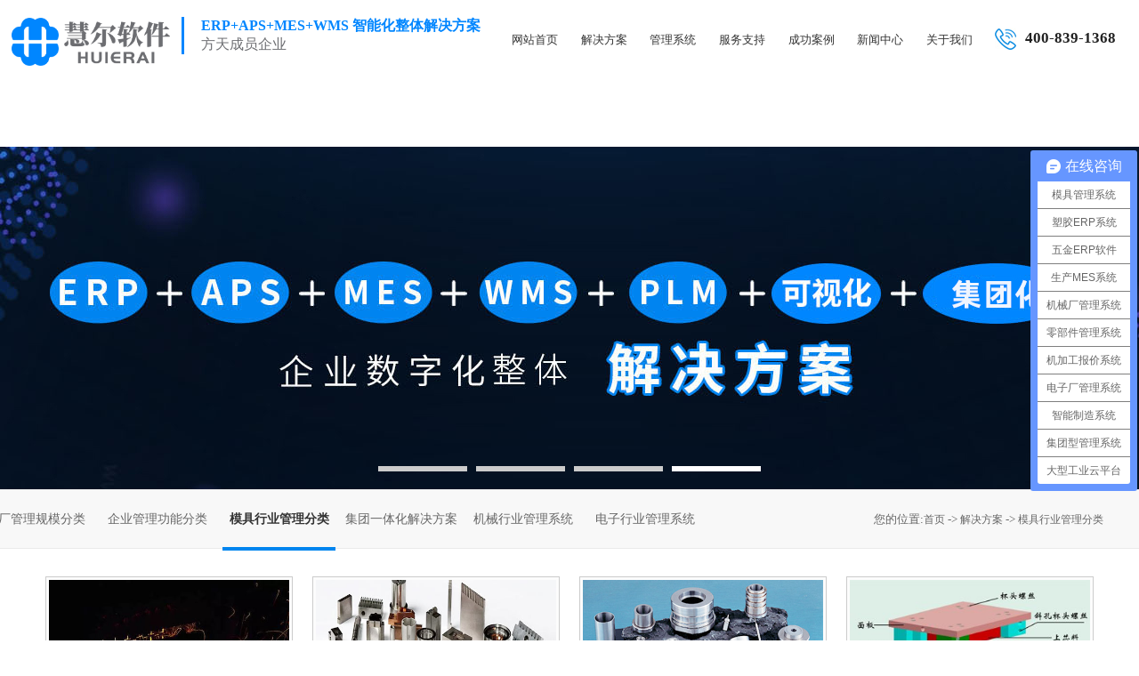

--- FILE ---
content_type: text/html
request_url: http://www.moulderp.cn/dgweb-151934.html
body_size: 7252
content:
<!DOCTYPE html PUBLIC "-//W3C//DTD XHTML 1.0 Transitional//EN" "http://www.w3.org/TR/xhtml1/DTD/xhtml1-transitional.dtd">
<html xmlns="http://www.w3.org/1999/xhtml">
<!--mobanhtml/mconnindex!#"-->
<head>
<meta http-equiv="Content-Type" content="text/html; charset=utf-8" />
<title>模具erp管理系统,模具车间管理软件,模胚管理软件-东莞慧尔智能软件科技有限公司</title>
<meta name="keywords" content="模具erp管理系统,模具车间管理软件,模胚管理软件" />
<meta name="description" content="东莞慧尔智能软件科技有限公司专业模具企业信息化整体解决方案商,主营:模具erp管理系统,模具车间管理软件,模胚管理软件服务.服务热线:400-839-1368" />
<!--mobanhtml/mindexcn!@#"-->
<!--"css"-->

                
                <link href="cssjs/newsrelated.css" rel="stylesheet" type="text/css" />
                <link charset="utf-8" href="cssjs/indexcss.css" rel="stylesheet" type="text/css"  />
                <script language="JavaScript" type="text/javascript" src="cssjs/indexjs.js"></script>
                <link href="cssjs/headcss.css" rel="stylesheet" type="text/css" />
                
                    <script>
                        var uaTest = /Android|webOS|Windows Phone|iPhone|ucweb|ucbrowser|iPod|BlackBerry/i.test(navigator.userAgent.toLowerCase());
                        var touchTest = 'ontouchend' in document;
                        if(uaTest && touchTest){
                            window.location.href='http://m.moulderp.cn';
                        }

                    </script>
                    
                
            
<link rel="shortcut icon" href="fav.ico"><meta name="wlhlauth" content="155687d7f09bcdceb38ae49b77f10a09"/>
</head>

<body onload="themax();init();">
<!--mobanhtml/mhead!@#"-->
<link href="cssjs/allbag.css" rel="stylesheet" type="text/css">

<meta name="baidu-site-verification" content="code-xrXglXhMlK" />
<meta name="baidu-site-verification" content="code-OMCTJfQWgj" />

<!--绝对路径外部样式的引用-->
<script type="text/javascript" src="cssnew/jquery-1.7.2.min.js"></script>
<script type="text/javascript" src="cssnew/new_index.js"></script>
<script src="cssnew/gundong.js"></script>

<script src="cssnew/pages_info.js"></script>


<script src="cssnew/jquery.min.js"></script>
<script src="cssnew/jquery.SuperSlide.2.1.1.js"></script>
<link rel="stylesheet" href="http://login.114my.cn/memberpic/fukun168256/cssnew/slick-theme.css">
<link rel="stylesheet" href="http://login.114my.cn/memberpic/fukun168256/cssnew/slick.css">
<script src="http://login.114my.cn/memberpic/fukun168256/cssnew/slick.min.js"></script>

<link rel="stylesheet" href="cssnew/animate.min.css">


<!--抬头-->
<div id="header">

<!--<style>
.top_box01{border-bottom:1px solid #eee}
.top_box01 .fl{line-height:40px;}
</style>
<div class="top_box01">
<div class="top">
<div class="fl">欢迎访问<strong>东莞慧尔智能软件科技有限公司</strong>官方网站！专注为模具及模具上下游产业链提供更适用的一站式软件产品和企业云服务解决方案。</div>
<div class="fr"></div>
<div class="clear"></div>
</div>
</div>-->

<!--导航-->
<div class="head_bg">
    <div class="logo fl"><a href="/"><img width="178px" src="//memberpic.114my.com.cn/dgdhdqi/uploadfile/image/20241205/20241205154834_372202864.png" alt="东莞慧尔智能软件科技有限公司"></a></div>
    <div class="name fl">
        <p>ERP+APS+MES+WMS 智能化整体解决方案</p><span>方天成员企业</span></div>
    <div class="nav_d fr">


        <ul class="fl">
            <li style="background:none;"><a href="/">网站首页</a></li>
            <li id="aa1"><a href="dgweb-151911.html">解决方案</a>
               <div class="sedNav">                            
                                <div class="fl">
                                    <dt><a href="dgweb-151913.html"><img src="//memberpic.114my.com.cn/dgdhdqi/uploadfile/image/20241016/20241016200622_731754344.jpg" width="281" height="159" alt="关于我们"></a></dt>
                                    <dd>
                                        <h5>方天慧尔模具管理系统运营中心</h5>
                                        <p>制造业信息化整体解决方案服务商</p>
                                        <span style="padding:0; width:230px;">Mold enterprise informationization overall solution provider</span>
                                    </dd>
                                </div>
                                <div class="fr">
                                        <a href="dgweb-151932.html">工厂管理规模分类</a>
                                        <a href="dgweb-151933.html">企业管理功能分类</a> 
                                        <a href="dgweb-151934.html">模具行业管理分类</a>
                                        <a href="dgweb-151935.html">集团一体化解决方案</a>
                                        <a href="dgweb_content-973879.html">机械行业管理系统</a>
                                        <a href="dgweb_content-973909.html">电子行业管理系统</a>
                                        <a href="dgweb_content-973898.html">塑胶ERP解决方案</a>
                                   
                                </div>
                                <div class="clear"></div>                           
                        </div>
            </li>
            <li id="aa2"><a href="products.html">管理系统</a>
               <div class="sedNav">                            
                                <div class="fl">
                                    <dt><a href="dgweb-151913.html"><img src="//memberpic.114my.com.cn/dgdhdqi/uploadfile/image/20241016/20241016172313_1699431450.jpg" width="281" height="159" alt="模具管理系统"></a></dt>
                                    <dd>
                                        <h5>方天慧尔模具管理系统运营中心</h5>
                                        <p>制造业信息化整体解决方案服务商</p>
                                        <span style="padding:0; width:230px;">Mold enterprise informationization overall solution provider</span>
                                    </dd>
                                </div>
                               <div class="fr">
                                        <a href="products_content-2775834.html">模具ERP系统</a> 
					<a href="products_content-4796480.html">制造业MES系统</a>
					<a href="products_content-4796492.html">WMS智能仓储系统</a>
					<a href="products_content-3312101.html">智能制造管理系统</a> 
                                        <a href="products_content-3308404.html">大型集团云ERP软件</a>
                                        <a href="products_content-4824154.html">工业云SAAS平台</a>
 					<a href="products_content-5235378.html">报价管理系统</a>
                                </div>
                                <div class="clear"></div>                           
                        </div>
            </li>
            <li id="aa3"><a href="dgweb-151938.html">服务支持</a>
               <div class="sedNav">                            
                                <div class="fl">
                                    <dt><a href="dgweb-151913.html"><img src="//memberpic.114my.com.cn/dgdhdqi/uploadfile/image/20210824/20210824103206_81861000.jpg" width="281" height="159" alt="联系我们"></a></dt>
                                    <dd>
                                        <h5>方天慧尔模具管理系统运营中心</h5>
                                        <p>制造业信息化整体解决方案服务商</p>
                                        <span style="padding:0; width:230px;">Mold enterprise informationization overall solution provider</span>
                                    </dd>
                                </div>
                                <div class="fr">                                                                 <a href="dgweb-151938.html">企业咨询</a>
                                        <a href="dgweb-151941.html">软件实施</a> 
                                        <a href="dgweb-151943.html">技术支持</a>
                                        <a href="dgweb-151946.html">IT应用集成</a>
                                   
                                </div>
                                <div class="clear"></div>                           
                        </div>
            </li>
            <li id="aa4"><a href="dgweb-151909.html">成功案例</a></li>
            <li id="aa5"><a href="news.html">新闻中心</a>
               <div class="sedNav">                            
                                <div class="fl">
                                    <dt><a href="dgweb-151913.html"><img src="//memberpic.114my.com.cn/dgdhdqi/uploadfile/image/20241008/20241008232315_1827696339.jpg" width="281" height="159" alt="联系我们"></a></dt>
                                    <dd>
                                        <h5>方天慧尔模具管理系统运营中心</h5>
                                        <p>制造业信息化整体解决方案服务商</p>
                                        <span style="padding:0; width:230px;">Mold enterprise informationization overall solution provider</span>
                                    </dd>
                                </div>
                                <div class="fr">                                                                 <a href="news.html">公司新闻</a>
                                        <a href="dgweb-151680.html">行业动态</a> 
                                        <a href="dgweb-151681.html">技术支持</a>
                                   
                                </div>
                                <div class="clear"></div>                           
                        </div>
            </li>
            <li id="aa6"><a href="company.html">关于我们</a>
               <div class="sedNav">                            
                                <div class="fl">
                                    <dt><a href="dgweb-151913.html"><img src="//memberpic.114my.com.cn/dgdhdqi/uploadfile/image/20210810/20210810160730_670438859.jpg" width="281" height="159" alt="关于我们"></a></dt>
                                    <dd>
                                        <h5>方天慧尔模具管理系统运营中心</h5>
                                        <p>制造业信息化整体解决方案服务商</p>
                                        <span style="padding:0; width:230px;">Mold enterprise informationization overall solution provider</span>
                                    </dd>
                                </div>
                                <div class="fr">                                                                 <a href="company.html">公司介绍</a>
                                        <a href="dgweb-151910.html">荣誉资质</a>
                                        <a href="dgweb-152796.html">企业形象</a>  
                                        <!--<a href="feedback.html">在线留言</a>-->
                                        <a href="dgweb-151913.html">联系方式</a>
                                   
                                </div>
                                <div class="clear"></div>                           
                        </div>
            </li>

        </ul>
        <div class="tel fr">400-839-1368</div>

        <div class="clear"></div>


    </div>

</div>
<div class="clear"></div>
<!--END-->
</div>
<!--此段JS必须放置在导航代码以下-->
<script type="text/javascript">
    // JavaScript Document
    var curUrl = location.pathname.substr(1);
    if (curUrl.indexOf("dgweb-151911.html") > -1) {
        document.getElementById('aa1').className = " a_nav";
    };
    if (curUrl.indexOf("products.html") > -1) {
        document.getElementById('aa2').className = " a_nav";
    };
    if (curUrl.indexOf("dgweb-151912.html") > -1) {
        document.getElementById('aa3').className = " a_nav";
    };
    if (curUrl.indexOf("dgweb-151909.html") > -1) {
        document.getElementById('aa4').className = " a_nav";
    };
    if (curUrl.indexOf("news.html") > -1) {
        document.getElementById('aa5').className = " a_nav";
    };
    if (curUrl.indexOf("company.html") > -1) {
        document.getElementById('aa6').className = " a_nav";
    };

</script>


<script type="text/javascript">
    $(".nav_d li").hover(function() {        
        $(this).find(".sedNav").stop(true, true).slideDown();
    }, function() {        
        $(this).find(".sedNav").stop(true, true).slideUp();
    });

</script>





<!--幻灯片开始-->
<style>
.banner{ overflow:hidden; background:#fff; position:relative;}
.banner-box{ min-width:1200px; height:430px; position:relative; margin:0 auto;margin-top: 30px; }
.banner-box .bd{ width:100% !important; }
.banner-box .bd li{ width:100% !important; height:430px; background-position:center; background-repeat:no-repeat;margin-top: 30px;}
.banner-box .bd li a{ display:block; background-size:auto; }
.banner-btn { width:100%; position:absolute; top:0; left:0; margin-left:0; height:100%; overflow:hidden; }
.banner-btn a{ display:block; width:49px; height:104px; position:absolute; top:45%; filter:alpha(opacity=0); -moz-opacity:0; -khtml-opacity:0; opacity:0; transition:0.3s all ease-in-out}
.banner-btn a.prev{ left:-50px; background:url(//memberpic.114my.com.cn/dgdhdqi/uploadfile/image/20230602/20230602185011_1816726183.png) 0 0 no-repeat; } 
.banner-btn a.next{ right:-50px; background:url(//memberpic.114my.com.cn/dgdhdqi/uploadfile/image/20230602/20230602185011_1816726183.png) -49px 0 no-repeat; }
.banner-btn .hd { position:absolute; bottom:20px; width:100%; }
.banner-btn .hd ul { width:1200px; margin:0 auto; text-align:center; }
.banner-btn .hd ul li{ width:100px;height:6px;text-indent:-9999px;background:#ccc;cursor:pointer;display:inline-block;margin:0 5px;transition:0.3s all ease-in-out; }
.banner-btn .hd ul li.on{ background:#fff; width:100px;}
.banner-box:hover .banner-btn a.prev{ left:20px; filter:alpha(opacity=40); -moz-opacity:.4; -khtml-opacity:.4; opacity:.4; }
.banner-box:hover .banner-btn a.next{ right:20px; filter:alpha(opacity=40); -moz-opacity:.4; -khtml-opacity:.4; opacity:.4; }
.banner-box .banner-btn a.prev:hover,.banner-box:hover .banner-btn a.next:hover{ filter:alpha(opacity=80); -moz-opacity:.8; -khtml-opacity:.8; opacity:.8;}
</style>
<script type="text/javascript" src="cssnew/superslide.2.1.js"></script>

<div class="banner">
<div class="banner-box">
<div class="bd">
<ul>                
<li style="background:url(//memberpic.114my.com.cn/dgdhdqi/uploadfile/image/20240927/20240927153244_362889094.jpg) center no-repeat;"></li> 
<li style="background:url(//memberpic.114my.com.cn/dgdhdqi/uploadfile/image/20240927/20240927155430_1881820153.jpg) center no-repeat;"></li> 
<li style="background:url(//memberpic.114my.com.cn/dgdhdqi/uploadfile/image/20241120/20241120162629_198573260.jpg) center no-repeat;"></li> 
<li style="background:url(//memberpic.114my.com.cn/dgdhdqi/uploadfile/image/20241026/20241026134934_1539660044.jpg) center no-repeat;"></li> 
</ul>
</div>
<div class="banner-btn">
<a class="prev" href="javascript:void(0);"></a>
<a class="next" href="javascript:void(0);"></a>
<div class="hd"><ul><li class="on"></li><li class=""></li><li class=""></li></ul></div>
</div>
</div>
</div>
<script type="text/javascript">
$(".banner-box").slide({
titCell:".hd ul",
mainCell:".bd ul",
effect:"fold",
interTime:3500,
delayTime:500,
autoPlay:true,
autoPage:true, 
trigger:"mouseover" 
});
</script>
<!--幻灯片结束-->

<!--
<li style="background:url(//memberpic.114my.com.cn/dgdhdqi/uploadfile/image/20210810/20210810194757_158395733.jpg) center no-repeat;"></li> 
<li style="background:url(//memberpic.114my.com.cn/dgdhdqi/uploadfile/image/20241016/20241016191130_2109212403.jpg) center no-repeat;"></li> 
<li style="background:url(//memberpic.114my.com.cn/dgdhdqi/uploadfile/image/20190610/20190610194355_834058241.jpg) center no-repeat;"></li> 
-->
<!--mobanhtml/#webdh#/dgweb-webdh##!"-->
<div class="banner_jie"></div>

<div class="nav_nbg"></div>
<ul class="box nav_n">

<li id="zz1"><a href="dgweb-151932.html">工厂管理规模分类</a></li>
<li id="zz2"><a href="dgweb-151933.html">企业管理功能分类</a> </li>
<li id="zz3"><a href="dgweb-151934.html">模具行业管理分类</a></li>
<li id="zz4"><a href="dgweb-151935.html">集团一体化解决方案</a></li>
<li id="zz5"><a href="dgweb-184645.html">机械行业管理系统</a></li>
<li id="zz6"><a href="dgweb-184646.html">电子行业管理系统</a></li>

</ul>
</div>


<!--此段JS必须放置在导航代码以下-->
<script type="text/javascript">
    // JavaScript Document
    var curUrl = location.pathname.substr(1);
    if (curUrl.indexOf("151932") > -1) {
        document.getElementById('zz1').className = " on";
    };
    if (curUrl.indexOf("151933") > -1) {
        document.getElementById('zz2').className = " on";
    };
    if (curUrl.indexOf("151934") > -1) {
        document.getElementById('zz3').className = " on";
    };
    if (curUrl.indexOf("151935") > -1) {
        document.getElementById('zz4').className = " on";
    };
 if (curUrl.indexOf("184645") > -1) {
        document.getElementById('zz5').className = " on";
    };
 if (curUrl.indexOf("184646") > -1) {
        document.getElementById('zz6').className = " on";
    };
</script>
<!--mobanhtml/center!@#"-->

<div id="bodycon">
	<div id="left">
		<!--"../#innewclu!#/#left#/dgweb-left##!"-->
		
	</div>
    <div id="center">
		<!--"../#innewclu!#/content!dgweb#"-->
		
<strong class="strong_title"><font face='Webdings'>4</font>解决方案模具行业管理分类</strong>

<div id="bodycontent" class="mianbxContent" style="height:25px;width:90%;text-align:right;">
您的位置:<a href="/">首页</a>&nbsp;->&nbsp;<a href="dgweb-151911.html">解决方案</a>&nbsp;->&nbsp;<a href="dgweb-151934.html">模具行业管理分类</a></div>
                <div id="bodycontent" class="pro_list_box" >
<div style="width:298px; float:left;" class="dgweb_list_item">
<div style="height:218px;" class="dgweb_list_item_pic">
<a
href="dgweb_content-1252163.html"

><img src="//memberpic.114my.com.cn/dgdhdqi/uploadfile/image/20230413/20230413201730_1631968335.jpg"

width="280" height="210" border="0"
style="border: 1px solid #C0C0C0"></a>
</div>
<div style="padding-top:5px;padding-bottom:5px;" class="dgweb_list_item_a">
<a href="dgweb_content-1252163.html">熔炼铸造ERP软件 | 熔炼铸造行业解决方案帮助企业提升产能，控制成本</A></div>
</div>

<div style="width:298px; float:left;" class="dgweb_list_item">
<div style="height:218px;" class="dgweb_list_item_pic">
<a
href="dgweb_content-1252162.html"

><img src="//memberpic.114my.com.cn/dgdhdqi/uploadfile/image/20230413/20230413201301_1023632713.jpg"

width="280" height="210" border="0"
style="border: 1px solid #C0C0C0"></a>
</div>
<div style="padding-top:5px;padding-bottom:5px;" class="dgweb_list_item_a">
<a href="dgweb_content-1252162.html">精密零部件管理系统-汽配厂ERP软件解决方案</A></div>
</div>

<div style="width:298px; float:left;" class="dgweb_list_item">
<div style="height:218px;" class="dgweb_list_item_pic">
<a
href="dgweb_content-1251234.html"

><img src="//memberpic.114my.com.cn/dgdhdqi/uploadfile/image/20230330/20230330110731_1661719510.jpg"

width="280" height="210" border="0"
style="border: 1px solid #C0C0C0"></a>
</div>
<div style="padding-top:5px;padding-bottom:5px;" class="dgweb_list_item_a">
<a href="dgweb_content-1251234.html">精密零件加工行业ERP方案概述</A></div>
</div>

<div style="width:298px; float:left;" class="dgweb_list_item">
<div style="height:218px;" class="dgweb_list_item_pic">
<a
href="dgweb_content-1245862.html"

><img src="//memberpic.114my.com.cn/dgdhdqi/uploadfile/image/20230202/20230202160756_2023122175.jpg"

width="280" height="210" border="0"
style="border: 1px solid #C0C0C0"></a>
</div>
<div style="padding-top:5px;padding-bottom:5px;" class="dgweb_list_item_a">
<a href="dgweb_content-1245862.html">模胚/模架ERP管理系统</A></div>
</div>
<div class="clear"></div>
</div>
<div id="bodycontent" class="pro_list_box">
<div style="width:298px; float:left;" class="dgweb_list_item">
<div style="height:218px;" class="dgweb_list_item_pic">
<a
href="dgweb_content-973875.html"

><img src="//memberpic.114my.com.cn/dgdhdqi/uploadfile/image/20190612/20190612194733_923310288.jpg"

width="280" height="210" border="0"
style="border: 1px solid #C0C0C0"></a>
</div>
<div style="padding-top:5px;padding-bottom:5px;" class="dgweb_list_item_a">
<a href="dgweb_content-973875.html">压铸模具管理软件</A></div>
</div>

<div style="width:298px; float:left;" class="dgweb_list_item">
<div style="height:218px;" class="dgweb_list_item_pic">
<a
href="dgweb_content-973874.html"

><img src="//memberpic.114my.com.cn/dgdhdqi/uploadfile/image/20190612/20190612193858_2039690921.jpg"

width="280" height="210" border="0"
style="border: 1px solid #C0C0C0"></a>
</div>
<div style="padding-top:5px;padding-bottom:5px;" class="dgweb_list_item_a">
<a href="dgweb_content-973874.html">汽车覆盖件模具管理系统</A></div>
</div>

<div style="width:298px; float:left;" class="dgweb_list_item">
<div style="height:218px;" class="dgweb_list_item_pic">
<a
href="dgweb_content-973715.html"

><img src="//memberpic.114my.com.cn/dgdhdqi/uploadfile/image/20190612/20190612130036_1422760030.jpg"

width="280" height="210" border="0"
style="border: 1px solid #C0C0C0"></a>
</div>
<div style="padding-top:5px;padding-bottom:5px;" class="dgweb_list_item_a">
<a href="dgweb_content-973715.html">五金模具管理软件</A></div>
</div>

<div style="width:298px; float:left;" class="dgweb_list_item">
<div style="height:218px;" class="dgweb_list_item_pic">
<a
href="dgweb_content-973683.html"

><img src="//memberpic.114my.com.cn/dgdhdqi/uploadfile/image/20190612/20190612114408_1765175403.jpg"

width="280" height="210" border="0"
style="border: 1px solid #C0C0C0"></a>
</div>
<div style="padding-top:5px;padding-bottom:5px;" class="dgweb_list_item_a">
<a href="dgweb_content-973683.html">塑胶模具管理软件</A></div>
</div>
<div class="clear"></div>
</div>
<div id="bodycontent" class="pro_list_box"><div class="clear"></div>
</div>
<div id="bodycontent" class="pages_info dgweb_pages_info"
style="padding-top:5px;padding-bottom:5px;">&nbsp;&nbsp;
总数:8条&nbsp;
每页:12条&nbsp;
共有:1页 |
当前第1页&nbsp;
最前页&nbsp;上一页&nbsp;下一页&nbsp;最后页&nbsp;转到<select name="select" onChange="window.location.href=this.options[this.selectedIndex].value"><option value="dgweb-151934-1.html" selected>第1页</option></select></div>
	</div>
    <div id="right">
		<!--"../#innewclu!#/#right#/dgweb-right##!"-->
		
	</div>
	<div class="clear"></div>
</div>
<!--mobanhtml/copy!@#"-->
<div id="copy"></div>
<!--版权-->
<div id="footer_bg">
    <div class="footer page">
       <div class="top50"></div>
        <div class="footer_l fl">
            <ul>
                <li>
                    <p>关于我们</p>
                    <a href="company.html">公司介绍</a>
                    <a href="dgweb-151911.html">解决方案</a>
                    <a href="dgweb-151938.html">服务支持</a>
                    <a href="dgweb-151909.html">成功案例</a>
                    <a href="dgweb-151910.html">荣誉资质</a>
                </li>
                <li>
                    <p>产品中心</p>
                    <div class="fl">
                    <a href="products_content-2775834.html">MOLDMES</a>
                    <a href="products_content-3308404.html">MOULDMLM</a> 
                    </div>
                </li>
                <li>
                    <p>新闻中心</p>
                    <a href="news.html">公司新闻</a>
                    <a href="dgweb-151680.html">行业动态</a>
                    <a href="dgweb-151681.html">技术支持</a>
                </li>
                <li class="cont_w">
                    <p>联系我们</p>
                    咨询热线：400-839-1368<br>
地　　址：东莞南城街道莞太路275号阳光城商务中心4栋1005
                </li>
            </ul>
        </div>
         <div class="footer_r fr">扫码全国免费上门调研<br><img src="//memberpic.114my.com.cn/dgdhdqi/uploadfile/image/20211111/20211111091819_2073032784.jpg" alt="微信公众号" /></div>
        
        <div class="clear"></div>
        <div class="copy_bg">
        <div class="copy">东莞慧尔智能软件科技有限公司 Copyright 2019 技术支持： 【<a href="sitemap.htm" target="_blank">BMAP</a>】【<a href="sitemap.xml" target="_blank">GMAP</a>】【<a href="https://tongji.baidu.com/web/welcome/ico?s=2f83471c3d8af8c2743b9ff8fe6119a4" target="_blank" rel="nofollow">百度统计</a>】【<a href="http://beian.miit.gov.cn/" target="_blank" rel="nofollow">粤ICP备19065331号</a>】访问量：
            <script language="javascript" src="http://login.114my.cn/app/webfwl.php?member=dgdhdqi"></script><br>
相关搜索：<a href="products_content-3308404.html">模具管理软件</a>|<a href="products_content-3308404.html">模具管理系统</a>|<a href="products_content-2775834.html">模具ERP软件</a>|<a href="products_content-3308404.html">模具管理</a>|<a href="products_content-2775834.html">模具ERP</a>|<a href="products_content-3312101.html">模具MES</a>
        </div>
    </div>
</div></div>
<div class="clear"></div>


<script>
var _hmt = _hmt || [];
(function() {
  var hm = document.createElement("script");
  hm.src = "https://hm.baidu.com/hm.js?2f83471c3d8af8c2743b9ff8fe6119a4";
  var s = document.getElementsByTagName("script")[0]; 
  s.parentNode.insertBefore(hm, s);
})();
</script>


<script>
    $(function() {
        /* header */
        $(".head_bg .phoneIcon").hover(function() {
            $(this).find('.slideDown').slideDown();
        }, function() {
            $(this).find('.slideDown').stop().slideUp();
        })
        $(".head_bg .searchIcon").hover(function() {
            $(this).find('.slideDown').slideDown();
        }, function() {
            $(this).find('.slideDown').stop().slideUp();
        })

    })

</script>


<!--版

<script type="text/javascript">
	$(document).ready(function() {
		$(".side ul li").hover(function() {
			$(this).find(".sidebox").stop().animate({
				"width": "124px"
			}, 200).css({
				"opacity": "1",
				"filter": "Alpha(opacity=100)",
				"background": "#0085ef"
			});
		}, function() {
			$(this).find(".sidebox").stop().animate({
				"width": "54px"
			}, 200).css({
				"opacity": "0.8",
				"filter": "Alpha(opacity=80)",
				"background": "#000"
			}).removeClass("clear");
		});
	});
	
	
	$(document).ready(function() {
		$(".side ul li").hover(function() {
			$(this).find(".sidebox1").stop().animate({
				"width": "175px"
			}, 200).css({
				"opacity": "1",
				"filter": "Alpha(opacity=100)",
				"background": "#0085ef"
			});
		}, function() {
			$(this).find(".sidebox1").stop().animate({
				"width": "54px"
			}, 200).css({
				"opacity": "0.8",
				"filter": "Alpha(opacity=80)",
				"background": "#000"
			}).removeClass("clear");
		});
	});

	$(document).ready(function() {
		$(".side ul li").hover(function() {
			$(this).find(".sidebox_ewm").stop().animate({
				"width": "180px",
				"height": "230px"
			}, 200).css({
				"opacity": "1",
				"filter": "Alpha(opacity=100)",
				"background": "#0085ef"
			})
		}, function() {
			$(this).find(".sidebox_ewm").stop().animate({
				"width": "54px",
				"height": "54px"
			}, 200).css({
				"opacity": "0.8",
				"filter": "Alpha(opacity=80)",
				"background": "#000"
			})
		});
	});

	//回到顶部
	function goTop() {
		$('html,body').animate({
			'scrollTop': 0
		}, 600);
	}
</script>

<div class="side">
	<ul>
		<li style="border:none;">
			<a href="javascript:goTop();" class="sidetop"><img src="//memberpic.114my.com.cn/dgdhdqi/uploadfile/image/20220713/20220713114407_712304862.png"></a>
		</li>
		<li>
			<a href="#" target="_blank">
				<div class="sidebox1"><img src="//memberpic.114my.com.cn/dgdhdqi/uploadfile/image/20220713/20220713113746_1061932630.png">400-839-1368</div>
			</a>
		</li>
		<li class="sidebox_ewmbox">
			<a href="#" target="_blank">
				<div class="sidebox_ewm"><img src="//memberpic.114my.com.cn/dgdhdqi/uploadfile/image/20220713/20220713113816_1549659070.png">打开手机网站
					<p><img src="//memberpic.114my.com.cn/dgdhdqi/uploadfile/image/20191126/20191126093324_1537825385.png" width="150"></p>
				</div>
			</a>
		</li>
		<li class="sidebox_ewmbox">
			<a href="#" target="_blank">
				<div class="sidebox_ewm"><img src="//memberpic.114my.com.cn/dgdhdqi/uploadfile/image/20220713/20220713113919_1337406801.png">可免费上门调研
					<p><img src="//memberpic.114my.com.cn/dgdhdqi/uploadfile/image/20210810/20210810162437_945173392.jpg" width="150"></p>

				</div>
			</a>
		</li>
		<li class="sidebox_ewmbox">
			<a href="#" target="_blank">
				<div class="sidebox_ewm"><img src="//memberpic.114my.com.cn/dgdhdqi/uploadfile/image/20220713/20220713113919_442697152.png">关注微信小程序
					<p><img src="//memberpic.114my.com.cn/dgdhdqi/uploadfile/image/20191128/20191128113954_331717052.png" width="150"></p>
				</div>
			</a>
		</li>	</ul>
</div>
权-->
<!--
<script language="Javascript">  
document.oncontextmenu=new Function("event.returnValue=false");  
document.onselectstart=new Function("event.returnValue=false");  
</script>
-->




<?xml version="1.0"?>
<users>
	<user>3215F1B1AA39D2E29192903F1A903299</user>
</users>
                <script>
var _hmt = _hmt || [];
(function() {
  var hm = document.createElement("script");
  hm.src = "https://hm.baidu.com/hm.js?597a9cd2996544a38cde88d34e6f49bc";
  var s = document.getElementsByTagName("script")[0]; 
  s.parentNode.insertBefore(hm, s);
})();
</script>
            
<!--#include file="zyRecommand.html"--></body>
</html>


--- FILE ---
content_type: text/css
request_url: http://www.moulderp.cn/cssjs/headcss.css
body_size: 664
content:
.pro_features_title h3{line-height:36px;}

.dif h3{    margin-bottom: 25px;}


.pro_features h3, .pro_apply h3{    margin-bottom: 20px;}


html {
    overflow: -moz-hidden-unscrollable;
    height: 100%;
}

body::-webkit-scrollbar {
    display: none;
}

body {
    -ms-overflow-style: none;
    height: 100%;
     calc(100vw + 18px);
    overflow: auto;
}



/*新闻内容样式*/
.in_new{line-height:28px; width:95%; margin:0 auto; font-size:14px;}
.in_new p{text-indent:2em; padding-bottom:13px;}
.in_new p a{color:#0572eb; text-decoration:underline;}
.in_new img{display:block; margin:0 auto 10px; max-width:100%;}

.news_content_body img {
    width: 100%;
}

--- FILE ---
content_type: text/css
request_url: http://www.moulderp.cn/cssjs/allbag.css
body_size: 14008
content:
/*隐藏滚条lpm*/

html {
    overflow: -moz-hidden-unscrollable;
    height: 100%;
}

body::-webkit-scrollbar {
    display: none;
}

body {
    -ms-overflow-style: none;
    height: 100%;
     calc(100vw + 18px);
    overflow: auto;
}




/*样式初始化及公共样式部分lpm*/

body {
    color: #666;
    font-size: 13px;
    margin: 0 auto;
    background-color: #fff;
    font-family: "Microsoft YaHei";
}

a {
    color: #666;
    text-decoration: none;
}


/*定义全局链接颜色lpm*/

a:hover {
    color: #c90c0c;
    text-decoration: none;
    border-bottom-style:
}


/*定义全局链接鼠标滑过颜色lpm*/

div,
ul,
li,
span,
p,
img,
h1,
h2,
h3,
h4,
h5,
h6,
dl,
dt,
dd {
    margin: 0px;
    padding: 0px;
    list-style: none;
    border: 0px;
}


/*主要标签的样式初始化lpm*/

.clear {
    clear: both;
    height: 0px;
    overflow: hidden;
}


/*清除左右浮动lpm*/

.fl {
    float: left;
}


/*定义左浮动lpm*/

.fr {
    float: right;
}


/*定义右浮动lpm*/

.cp img {
    border: 1px solid #C1C1C1;
    padding: 2px;
    background: #fff;
}


/*定义标签调用图片的边框样式lpm*/

.cp a:hover img {
    border: 1px solid #ed6c00;
    padding: 2px;
    background: #fff;
}


/*定义鼠标经过时边框的变化效果lpm*/

#copy {
    display: none;
}

.page{ margin:0 auto; width:1200px}

.top20 {
    padding-top: 20px;
}

.top30 {
    padding-top: 30px;
}

.top10 {
    padding-top: 10px;
}

.top40 {
    padding-top: 40px;
}

.top45 {
    padding-top: 45px;
}

.top50 {
    padding-top: 50px;
}

.top60 {
    padding-top: 60px;
}

.top70 {
    padding-top: 70px;
}
.top80 {
    padding-top: 80px;
}
.top90 {
    padding-top: 90px;
}
.top100 {
    padding-top: 100px;
}
.bg{ width: 100%; min-width: 1100px;}


.font_en {
    font-family: Arial, Helvetica, sans-serif;
    text-transform: uppercase;
    font-weight: normal;
}


.bg {
    width: 100%;
    min-width: 1200px;
}

@-webkit-keyframes test {
    0% {
        -webkit-transform: translate(0, 0);
        transform: translate(0, 0)
    }
    50% {
        -webkit-transform: translate(0, 5px);
        transform: translate(0, 5px)
    }
    100% {
        -webkit-transform: translate(0, 0);
        transform: translate(0, 0)
    }
}

@keyframes mymove
{
0%   {top:0px;}
50% {top:30px;}
100% {top:0px;}
}

@-webkit-keyframes mymove /* Safari and Chrome */
{
0%   {top:0px;}
50% {top:30px;}
100% {top:0px;}
}



@-webkit-keyframes spin{
  from { -webkit-transform: rotate(0deg);transform: rotate(0deg);}
  50% {-webkit-transform: rotate(180deg);transform: rotate(180deg);}
  to {-webkit-transform: rotate(360deg);transform: rotate(360deg);}
}
@keyframes spin {
  from {-webkit-transform: rotate(0deg);transform: rotate(0deg);}
  50% {-webkit-transform: rotate(180deg);transform: rotate(180deg);}
  to {-webkit-transform: rotate(360deg); transform: rotate(360deg);}
}

 @-webkit-keyframes warn {
    0% {
        transform: scale(0.3);
    -webkit-transform: scale(0.3);
        opacity: 0.0;
    }
    25% {
        transform: scale(0.3);
    -webkit-transform: scale(0.3);
        opacity: 0.1;
    }
    50% {
        transform: scale(0.5);
    -webkit-transform: scale(0.5);
        opacity: 0.3;
    }
    75% {
        transform: scale(0.8);
    -webkit-transform: scale(0.8);
        opacity: 0.5;
    }
    100% {
        transform: scale(1);
    -webkit-transform: scale(1);
        opacity: 0.0;
    }
}

 @keyframes warn {
    0% {
        transform: scale(0.3);
    -webkit-transform: scale(0.3);
        opacity: 0.0;
    }
    25% {
        transform: scale(0.3);
    -webkit-transform: scale(0.3);
        opacity: 0.1;
    }
    50% {
        transform: scale(0.5);
    -webkit-transform: scale(0.5);
        opacity: 0.3;
    }
    75% {
        transform: scale(0.8);
    -webkit-transform: scale(0.8);
        opacity: 0.5;
    }
    100% {
        transform: scale(1);
    -webkit-transform: scale(1);
        opacity: 0.0;
    }
}
@-webkit-keyframes warn1 {
    0% {
        transform: scale(0.3);
    -webkit-transform: scale(0.3);
        opacity: 0.0;
    }
    25% {
        transform: scale(0.3);
    -webkit-transform: scale(0.3);
        opacity: 0.1;
    }
    50% {
        transform: scale(0.3);
    -webkit-transform: scale(0.3);
        opacity: 0.3;
    }
    75% {
        transform: scale(0.5);
    -webkit-transform: scale(0.5);
        opacity: 0.5;
    }
    100% {
        transform: scale(0.8);
    -webkit-transform: scale(0.8);
        opacity: 0.0;
    }
}
@keyframes warn1 {
    0% {
        transform: scale(0.3);
    -webkit-transform: scale(0.3);
        opacity: 0.0;
    }
    25% {
        transform: scale(0.3);
    -webkit-transform: scale(0.3);
        opacity: 0.1;
    }
    50% {
        transform: scale(0.3);
    -webkit-transform: scale(0.3);
        opacity: 0.3;
    }
    75% {
        transform: scale(0.5);
    -webkit-transform: scale(0.5);
        opacity: 0.5;
    }
    100% {
        transform: scale(0.8);
    -webkit-transform: scale(0.8);
        opacity: 0.0;
    }
}
@-webkit-keyframes "warn" {
    0% {
    transform: scale(0);
        -webkit-transform: scale(0);
        opacity: 0.0;
    }
    25% {
    transform: scale(0);
        -webkit-transform: scale(0);
        opacity: 0.1;
    }
    50% {
    transform: scale(0.1);
        -webkit-transform: scale(0.1);
        opacity: 0.3;
    }
    75% {
    transform: scale(0.5);
        -webkit-transform: scale(0.5);
        opacity: 0.5;
    }
    100% {
    transform: scale(1);
        -webkit-transform: scale(1);
        opacity: 0.0;
    }
}


i{font-style: normal;}
em{font-style: normal;}


/*抬头*/

#header{position: fixed;top: 0px;left: 0px;width: 100%;z-index: 9999;margin: 0 auto;background: #fff;}

.top_bg{width: 100%;min-width: 1200px;height: 35px;border-bottom: 1px #eee solid;line-height: 35px;font-size: 14px;color: #999;}
.top{width: 98%;margin: 0 auto;}
.top_bg a{color: #999;font-size: 14px;display: block;float: left;color: #999999;padding: 0 11px;border-left: 1px dotted #dbdbdb;height: 25px;line-height: 25px;margin-top:6px;}
.top_bg a:nth-child(1){border-left: none;}
.top_bg a>t{color:#0085ef;font-size: 16px;font-weight: bold;}






/*导航*/
.head_bg{height: 90px;width: 100%;min-width: 1200px;position: relative;}
.logo{margin-top: 20px;margin-left: 1%;}
.name{margin-top: 19px; border-left: 3px #0086ff solid;    padding-left: 1.5%;margin-left: 1.0%;}
.name p{font-size: calc(0.2rem + 1vw);color:#0086ff;font-weight: bold;}
.name span{display: block;font-size: 16px; color:#6d6e72;}

.nav_d{margin-right:1%;}
.nav_d li {margin-left:2.5vw;height: 90px;float: left;text-align: center;position: relative;}
.nav_d li>a {font-size: 1vw;color: #333;display: block;text-decoration: none;text-align: center;line-height: 90px;position: relative;}
.nav_d li> a:hover:after,.nav_d .a_nav >a:after{content: "";display: block;width: 60px;height: 3px;background: #fff;position: absolute;bottom: 0;margin: 0 auto;color: #0085ef;}
.nav_d li:hover >a,.nav_d .a_nav >a{color: #0085ef;}
.nav_r p{font-size: 15px;color: #fff;line-height: 15px;margin-top: 23px;}
.nav_r span{display: block; font-size: 15px;color: #fff;line-height: 15px;}



.tel {
    font-size: 1.3vw;
    font-weight: bold;
    color: #222;
    padding-left: 34px;
    line-height: 50px;
    background: url(https://memberpic.114my.com.cn/dgdhdqi/uploadfile/image/20190626/20190626201846_1560178047.jpg)no-repeat center left;
    margin: 18px 1vw 0 2vw;
}




/*导航下拉*/
    
    .nav_d li .sedNav {
        padding: 40px 40px 40px 30px;
        position: absolute;        
        background: #f5f5f5;
        left: -365px;
        top: 90px;
        z-index: 99;
        width: 500px;
        display: none;
    }
    
    .nav_d li .sedNav .fl {
        width: 350px;
        background: url(https://memberpic.114my.com.cn/dg70236/uploadfile/image/20190306/20190306094148_642482642.png) no-repeat right top;
    }
    
  
    .nav_d li .sedNav dt img {
        display: block;
        border: 10px solid #fff;
        margin-top: 10px;
    }
    
    .nav_d li .sedNav dd {
        margin-top: 25px;
        text-align: left;
    }
    
    .nav_d li .sedNav dd h5 {
        font-size: 18px;
        color: #1076c6;
        font-weight: normal;
        line-height: 18px;
    }
    
    .nav_d li .sedNav dd p {
        font-size: 14px;
        color: #666;
        line-height: 14px;
        margin-top: 6px;
        margin-bottom: 10px;
    }
    
    .nav_d li .sedNav dd span {
        font-size: 10px;
        color: #c0c0c0;
        display: block;
        line-height: 11px;
    }
    
    .nav_d li .sedNav .fr {        
        width: 135px;
        padding-right: 15px;
    }
      
    
    .nav_d li .sedNav .fr a {
        display: block;
        line-height: 32px;
        color: #666;
        font-size: 14px;
        border: 1px solid #ddd;
        text-align: center;
        margin: 10px 0;
    }
    
    .nav_d li .sedNav .fr a:hover {
        color: #fff;
        background-color: #0085ef;
        border: 1px solid #0085ef;
    }








.head_bg .phoneIcon{ float: right; width: 90px; height: 90px; background: url("//memberpic.114my.com.cn/dgdhdqi/uploadfile/image/20190610/20190610105755_10912313.png") no-repeat center #0085ef; }
.head_bg .searchIcon{ float: right; width: 90px; height: 90px; background: url("//memberpic.114my.com.cn/dgdhdqi/uploadfile/image/20190610/20190610105813_164676143.png") no-repeat center #00c7c7; cursor: pointer;}

.head_bg .slideDown{ display: none; text-align: center; font-size: 0; overflow: hidden; position: absolute; right: 0; top: 100%; width: 100%; height: 204px; background: url("//memberpic.114my.com.cn/dgdhdqi/uploadfile/image/20190610/20190610105549_271706045.jpg") no-repeat center top;z-index: 9999;}
.head_bg .slideDown .phone{ display: inline-block; padding: 5px 0; text-align: left; margin: 75px 50px; padding-left: 65px; color: #fff;}
.head_bg .slideDown .phone{*display: inline}
.head_bg .slideDown .phone p{ font-size: 14px; margin-bottom: 3px;}
.head_bg .slideDown .phone em{ display: block; font-size: 24px;}
.head_bg .slideDown .phone-1{ background: url("//memberpic.114my.com.cn/dgdhdqi/uploadfile/image/20190610/20190610105901_1098816014.png") no-repeat left center}
.head_bg .slideDown .phone-2{ background: url("//memberpic.114my.com.cn/dgdhdqi/uploadfile/image/20190610/20190610105901_1098816014.png") no-repeat left center}
.head_bg .slideDown .searchBox{ overflow: hidden; display: inline-block; width: 1028px; height: 60px; margin-top: 50px; margin-bottom: 15px; background: #fff; border-radius: 50px;}
.head_bg .slideDown .searchBox{*display: inline}
.head_bg .slideDown .searchHot{ font-size: 14px; color: #fff;}
.head_bg .slideDown .searchHot a{ color: #fff;}
.head_bg .slideDown .searchBox input[type='text']{ font-size: 14px; color: #666; float: left; width: 840px; height: 100%; border: none; outline: none; background: none; line-height: 60px; margin-left: 25px; font-size: 14px; color: #666;}
.head_bg .slideDown .searchBox button[type='submit']{ cursor: pointer; float: right; margin-right: 15px; width: 60px; height: 60px; border: none; background: url("//memberpic.114my.com.cn/dgdhdqi/uploadfile/image/20190610/20190610110128_1036916755.png") no-repeat center;}


@media (max-width: 1680px){

.nav_d li {
  margin-left: 2vw !important;
}

}

.search-bg{width: 956px;height: 60px;line-height:60px;    padding-left: 10px;    float: left;}


.search-i {
    width: 32px;
    overflow: hidden;
    height: 32px;
float: left;
    margin-top: 13px;
}

/*banner*/
.banner{position: relative;height: auto !important;!i;!;overflow: hidden;background: #fff;margin: 0 !important;z-index: 5;margin-top: 90px !important;}
.banner a{/* position: absolute; *//* width:100%; *//* height: 900px; *//* z-index: 3; *//* opacity: 0; *//* z-index: 555; */overflow: hidden;position: relative;z-index: 5;display: flex;}
.banner a img{height: auto;transform:scale(1.1);width: 100% !important;margin: 0 !important;}
.banner a:before {content:'';width:100%;height: 100%;background: linear-gradient(to right, rgba(0,48,150,0.8) 0%, transparent);background: rgba(5,37,104,0.3);position: absolute;left: 0;top: 0;/* z-index: -1; */}
video.vid {width: 100%;height: 100vh;object-fit: fill;/* margin: -3% 0 0; */transform: scale(1);}
.banner a p {position:absolute;top: 48%;left: 0;width: 100%;font-size: 3.6rem;color: #fff;font-weight: bolder;font-family: 'Helvetica Neue',Helvetica,Tahoma,Arial,'Microsoft JhengHei','PingFang SC','Hiragino Sans GB','Heiti SC','WenQuanYi Micro Hei',sans-serif;display: flex;flex-direction: column;/* background-image: linear-gradient(to right, #548bfe 0%, #ffffff 25%, #afedf8 45%, #29c2e1 100%); *//* -webkit-background-clip: text; *//* -webkit-text-fill-color: transparent; *//* background-clip: text; *//* color: transparent; *//* color: #ffa439; */text-shadow: 2px 2px 8px #000;/* padding: 0 0 0 2%; */text-align: center;z-index: 8;}
.banner a p span {padding: 1.2% 0 0;font-size: 3rem;color: #fff;font-weight: normal;}
.banner a p:before {content:'';width: 48%;height: 54%;position:absolute;/* background: rgba(0,0,139,0.8); *//* background: rgba(0,48,150,0.6); */left: 25.7%;z-index: -1;top: 10%;}
.banner a p em {font-size: 1.2rem;text-shadow: none;background: #0041a7;/* background: #003096; */margin: 3% auto 0;width: 8%;padding: 1rem  0;text-align: center;/* display: inline-block; */letter-spacing: 1px;}
.banner a.slick-current p { animation:enter 2s ease forwards; -webkit-animation:enter 2s ease forwards; }
.banner a.active{z-index:5;opacity: 1;}
.banner a.active img{transform: scale(1.1);opacity: 1;}
.banner .slick-active img {    transition: 6s linear; transform: scale(1);}
.banner a img{transition:transform 5s linear,opacity 1s linear;-webkit-transition:transform 5s linear,opacity 1s linear;-o-transition:transform 5s linear,opacity 1s linear;-moz-transition:transform 5s linear,opacity 1s linear;-ms-transition:transform 5s linear,opacity 1s linear;}
.banner .ban_dot {display: flex !important;width: 100%;justify-content: center;align-items: center;/* margin: 2% 0 0; */position: absolute;bottom: 5%;left: 0;}
.banner .ban_dot li {width: 10px;height: 10px;display: inline-block;background: #fff;margin: 0 0.5%;transition: 0.5s;border-radius: 50%;}
.banner .ban_dot li.slick-active {background: #9cc400;}
.banner .ban_dot li button {font-size:0;border: none;outline: none;display: none;}
.banner .slick-prev:before {content: '\e8d4' !important;font-family: iconfont !important;color: #333 !important;font-size: 36px !important;letter-spacing: 5px;opacity: 1 !important;}
.banner .slick-next:before {content: '\e8d4' !important;font-family: iconfont !important;color: #333 !important;font-size: 36px !important;letter-spacing: 6px;opacity: 1 !important;}
.banner .pro_call .ban_dot {/* display:none !important; */}
.slick-prev {left: 90% !important;/* transform: rotate(180deg) !important; */background: #0b5bbc !important;width: 42px !important;height: 42px !important;border-radius: 50%;z-index: 5;/* top: -160% !important; */}
.banner .slick-next {right: 70px !important;/*background: #0663ed !important;*/width: 42px !important;height: 42px !important;border-radius: 50%;z-index: 5;}
.pro_call .slick-prev:before, .pro_call .slick-next:before {opacity: 1;transition: all ease 0.5s;}
@-webkit-keyframes enter {
    0% { opacity: 0; transform:translateY(50px); -webkit-transform:translateY(50px); -moz-transform:translateY(50px); -ms-transform:translateY(50px); -o-transform:translateY(50px); }
    20% { opacity: 0; transform:translateY(50px); -webkit-transform:translateY(50px); -moz-transform:translateY(50px); -ms-transform:translateY(50px); -o-transform:translateY(50px); }
    100% { opacity: 1; transform: translateY(0px); -webkit-transform: translateY(0px); -moz-transform: translateY(0px); -ms-transform: translateY(0px); -o-transform: translateY(0px); }
}
/*解决方案*/
.solution_bg{background: url(https://memberpic.114my.com.cn/dgdhdqi/uploadfile/image/20190610/20190610112809_498630713.jpg)no-repeat center;width: 100%;min-width: 1200px;height: 728px;}
.solution_t{text-align: center;color:#fff;}
.solution_t p{font-size: 32px;}
.solution_t span{display: block;font-size: 16px;margin-top: 4px;}
.solution_l{background: url(https://memberpic.114my.com.cn/dgdhdqi/uploadfile/image/20190610/20190610113839_342694771.png)no-repeat center;width: 543px;height: 328px;padding-left: 47px;}
.solution_w1{color: #fff;font-size: 30px;margin-top: 62px;margin-bottom: 24px;}
.solution_wt li{display: block;float: left;width:244px;height: 33px;line-height: 33px;border: 1px #639ecd solid;margin-right: 12px;margin-bottom: 14px;}
.solution_wt li a{display: block;line-height: 33px;color: #fff;font-size: 14px;padding-left: 24px;}

.solution_r{background: #fff;border-radius:8px;}
.solution_r .solution_w1{color: #333;}
.solution_r .solution_wt li{border: 1px #ccc solid;}
.solution_r .solution_wt li a{color: #666;}

.solution_w2{color: #fff;font-size: 24px;text-align: center;}
.solution_w2 span{font-weight: bold;}
.solution_a a{display: block;color: #fff;width: 200px;height: 50px;line-height: 50px;text-align: center;font-size: 18px;border-radius: 50px;background: #0085ef;margin: 0 auto;margin-top: 26px;}


.solution_a a:hover{background: #00c7c7;}

.solution_wt li:hover{background:#0085ef;border: 1px #0085ef solid;}

.solution_wt li:hover a{color:#fff;}



/*模具优势*/
.bj01 {
    background: #f4f4f4;
    padding: 70px 0;
}
.mold_t{text-align: center;}
.mold_t p{font-size: 32px;color: #222;}
.mold_t p>t{color: #0085ef;}
.mold_t span{display: block;font-size: 18px;color: #333;margin-top: 8px;}
.mold_wt{margin-top: 60px;position: relative;}
.mold_wt ul{background: url(https://memberpic.114my.com.cn/dgdhdqi/uploadfile/image/20250408/20250408192458_1745306972.png)no-repeat center;width: 605px;height: 567px;margin: 0 auto;} 
.mold_wt li{background: url(https://memberpic.114my.com.cn/dgdhdqi/uploadfile/image/20191121/20191121154006_1978012949.png)no-repeat 0px 9px;font-size: 16px;line-height: 28px;padding-left: 20px;}
.mold_wt li:nth-child(1){position: absolute;top: 7px;left:160px;}
.mold_wt li:nth-child(2){position: absolute;top: 132px;left:30px;}
.mold_wt li:nth-child(3){position: absolute;top: 292px;left:25px;}
.mold_wt li:nth-child(4){position: absolute;top: 440px;left:87px;}
.mold_wt li:nth-child(5){position: absolute;top: 540px;left:227px;}
.mold_wt li:nth-child(6){position: absolute;top: 540px;right:164px;}
.mold_wt li:nth-child(7){position: absolute;top: 440px;right:50px;}
.mold_wt li:nth-child(8){position: absolute;top: 292px;right:36px;}
.mold_wt li:nth-child(9){position: absolute;top: 132px;right:42px;}
.mold_wt li:nth-child(10){position: absolute;top: 7px;right:137px;}





/*产品中心*/
.prod_bg{background: url(https://memberpic.114my.com.cn/dgdhdqi/uploadfile/image/20190610/20190610142121_635591487.jpg)no-repeat center;width: 100%;min-width: 1200px;height:613px;}
.prod_t{text-align: center;}
.prod_t p{font-size: 32px;color: #333;}
.prod_t span{display: block;font-size: 12px;color: #999;font-family: Arial, Helvetica, sans-serif;}

.page_img{width:1200px;float: left;position: relative;margin-top:32px;margin-bottom: 10px;}
.page_img1 li{float: left;width: 340px;position: relative;height: 325px;background: url(https://memberpic.114my.com.cn/dgdhdqi/uploadfile/image/20190610/20190610140312_559322551.png) no-repeat right top;margin-right: 90px;display: block;}

#company_img_btn_l{ background:url(https://memberpic.114my.com.cn/dgdhdqi/uploadfile/image/20190610/20190610140041_13913808.png) center no-repeat; width:41px; height:90px; left:-60px; top:110px; cursor: pointer; position:absolute;}
#company_img_btn_r{ background:url(https://memberpic.114my.com.cn/dgdhdqi/uploadfile/image/20190610/20190610140134_1643111672.png) center no-repeat; width:41px; height:90px; right:-80px; top:110px; cursor: pointer;position:absolute;}

.page_img1 li img {
    display: block;
    float: left;
    margin-top: 110px;
}
.page_img1 li .wen {
    float: left;
    margin: 80px 0 0 20px;
}
.page_img1 li .wen p{
    font-size: 24px;
    color: #333;
    font-weight: normal;
}
.page_img1 li .wen em{
    display: block;
    font-size: 14px;
    color: #999;
    margin-bottom: 15px;
}
.page_img1 li .wen span{
    font-size: 15px;
    color: #666;
    line-height: 27px;
    display: block;
    width: 210px;
}
.page_img1 li .more {
    display: block;
    width: 42px;
    height: 42px;
    background: url(https://memberpic.114my.com.cn/dgdhdqi/uploadfile/image/20190610/20190610141136_466640309.png) no-repeat center;
    position: absolute;
    left: 50%;
    bottom: 0;
}


/*简介*/
.com_bg{background:url(https://memberpic.114my.com.cn/dgdhdqi/uploadfile/image/20210415/20210415093442_1680070502.jpg)no-repeat center;width: 100%;min-width: 1200px;height: 571px;}

.com .aboutbox{ overflow: hidden; width: 1200px; margin: 0 auto; margin-top: 100px;}
.com .title-all{ margin-bottom: 0}
.com .aboutbox li{ float: left; width: 240px; position: relative}
.com .aboutbox .num{ font-size: 70px; color: #fff; font-family: Arial; text-align: center}
.com .aboutbox .dw{ position: absolute; right: 0; top: 0; width: 40px; height: 27px; background: url("//memberpic.114my.com.cn/dgdhdqi/uploadfile/image/20190610/20190610143636_720515664.png") no-repeat center; font-size: 14px; color: #fff; text-align:  center; line-height: 27px;}
.com .aboutbox p{ position: relative; text-align: center; font-size: 14px; color: #fff; line-height: 24px; height: 48px; margin-bottom: 90px;}
.com .aboutbox .more{ display: block; width: 24px; height: 24px; overflow: hidden; margin: 0 auto; position: relative}
.com .aboutbox .more em{ display: block; background-color: #c3c0bf; position: absolute}
.com .aboutbox .more .h{ width: 24px; height: 1px; left: 1px; top: 50%;}
.com .aboutbox .more .s{ width: 1px; height: 24px; left: 50%; top: 1px; display: none}
.com .aboutbox .li01 .dw{ right: 20px;}
.com .aboutbox .li02 .dw{ right: 20px;}
.com .aboutbox .li03 .dw{ right: 20px;}
.com .aboutbox .li04 .dw{ right: 20px;}
.com .aboutbox .li05 .dw{ right: 60px;}
.com .aboutbox li:hover .s{ display: block}

/*优势*/
.adv_bg{background: url(https://memberpic.114my.com.cn/dgdhdqi/uploadfile/image/20190610/20190610144335_1853103427.jpg)no-repeat center top;width: 100%;min-width: 1200px;height: 2298px;}
.adv_t{text-align: center;margin-bottom: 34px;}
.adv_t p{font-size: 32px;color: #333;}
.adv_t span{font-size: 16px;display: block;margin-top:6px;}
.adv_r{width:615px;position: relative;margin-top: 80px;}
.adv_r3{margin-top:150px;}
.adv_r .num {
    position: absolute;
    left: 0;
    top: 35px;
    width: 123px;
    padding-right: 21px;
    padding-top: 10px;
    height: 102px;
    background: url(https://memberpic.114my.com.cn/dgdhdqi/uploadfile/image/20190610/20190610145455_1960197540.png) no-repeat center top;
    font-size: 40px;
    color: #fff;
    font-weight: bold;
    text-align: center;
}
.adv_r .num em {
    font-size: 12px;
    color: #fff;
    display: block;
    font-weight: normal;
}
.adv_r .wen {
    overflow: hidden;
    margin-left: 140px;
}
.adv_r .wen h3{
    font-size: 35px;
    color: #333;
}
.adv_r .wen h4{
    font-size: 20px;
    color: #333;
    font-weight: normal;
}
.adv_r .wen em{
    display: block;
    text-transform: uppercase;
    margin: 20px 0 45px 0;
    font-size: 9px;
    color: #999;
}
.adv_r .wen p{
    font-size: 15px;
    color: #666;
    line-height: 34px;
}


.adv_img img{border-radius: 20px;}




/*流程*/
.process_bg{background: url(https://memberpic.114my.com.cn/dgdhdqi/uploadfile/image/20190610/20190610152121_1315945381.jpg)no-repeat center;width: 100%;height: 543px;min-width: 1200px;}
.process_wt{margin-top: 50px;}
.process_wt li{display: block;float: left;margin-right: 30px;}
.process_wt li:nth-child(6){margin-right: 0px;}

/*留言*/
.message_bg{background: url(https://memberpic.114my.com.cn/dgdhdqi/uploadfile/image/20190610/20190610160251_384127455.jpg)no-repeat center;width: 100%;min-width: 1200px;height: 700px;}
.message .fr{width: 439px;padding-top: 136px;}
.message_t p{font-size: 24px;color: #333;margin-top: 18px;}
.message_t p>t{font-weight: bold;}
.message_t span{font-size: 14px;display: block;margin-top: 4px;}

.fb{ width: 403px; height: 398px; background:url(https://memberpic.114my.com.cn/yuxinboli/uploadfile/image/20171028/20171028112410_790821094.png) no-repeat center;}

.fb_t{font-size:30px; color: #222; font-weight:bold;  text-align: center; padding:20px 0 16px 0; line-height:40px; }

.index-active-yy{-webkit-box-sizing: border-box;box-sizing: border-box; width: 398px; padding-bottom: 10px;padding-top:20px !important;}
.index-active-tt{ text-align: center; font-size: 16px; color: #333; margin-top: 16px; padding-bottom:14px;}
.index-active-yy p{ font-size: 12px; color: #f5f5f5; text-align: center; margin-top: 8px; border-bottom: 1px solid #e5e5e5; padding-bottom: 8px; margin-bottom: 35px;}
.index-active-yy p span{ color: #f00; line-height: 1;}
.index-active-yy input{ display: block; width:100%; border: 1px solid #e7e7e7; height: 38px; margin: 0 auto 9px; color: #b2b2b2; text-indent: 14px;}
.index-active-yy input:nth-child(3){height:120px;}
.index-active-yy button{ width:100%; display: block; margin: 0 auto; height: 40px; background-color: #424242; color: #fff; border: 0; cursor: pointer;}
.index-active-yy i{ display: block; text-align: center; font-style: normal; color: #999; margin-top: 18px;}
.index-active-yy textarea{width:100%;}

.message_tel{background: url(https://memberpic.114my.com.cn/dgdhdqi/uploadfile/image/20190610/20190610161918_622484314.png)no-repeat center left;color: #333;padding-left: 40px;margin-top: 18px;}
.message_tel p{font-size: 16px;}
.message_tel span{display: block;font-size: 24px;font-weight: bold;color: #222;}


/*案例*/
.case_bg{width: 100%;min-width: 1200px;height: 620px;-webkit-box-shadow: 0 5px 5px 0 #eee;box-shadow: 0 5px 5px 0 #eee;}
.case_t{text-align: center;}
.case_t p{font-size: 32px;color: #333;}
.case_t span{display: block;font-size: 16px;margin-top: 4px;}
.case_d{margin-top: 30px; }

.case_d table tr td{display: block;float: left;padding: 0px !important; margin-right: 20px; margin-bottom: 20px;width: 220px;height: 110px;overflow: hidden;}
.case_d table tr td:nth-child(5){margin-right: 0px;}
.case_d table tr td img{width: 218px;height: 108px;display: block;margin: 0 auto; border: 1px #ccc solid;}
.case_d table tr td div a{display: block;font-size:14px;line-height:24px;}
.case_d table tr td br{display: none;}
/*新闻*/
.news { overflow:hidden;}
.news_row1 .news_row1_t{ font-size: 26px; font-weight: bold; line-height: 40px; color: #fff; padding: 54px 40px 30px; background:url(https://memberpic.114my.com.cn/dgdhdqi/uploadfile/image/20190610/20190610171402_1144232732.jpg)no-repeat center; display: block; width: 130px; text-align: center; float: left; }



.news_box .bd li {
    width: 100%;
    background-position: center;
    background-repeat: no-repeat;
}

.news_box, .news_box .bd li {
    height: 210px;
}

.news_row1 .news_row1_t i{display: block;margin-bottom: 15px;}

.news_row1 .news_row1_t .font_en{ font-size: 14px; line-height: 30px; display: block; font-weight: 100; }
.news_row1 .news_div {float: right; width: 990px; height: 210px; }
.news_row1 .news_div_item { position: relative; height: 210px; width: 100%; }
.news_row1 .news_div_item .news_div_item_date { display: block; width: 160px; position: absolute; bottom: 30px; padding: 25px; text-align: center; line-height: 30px; height: 30px; left: -210px;display: none;}
.news_row1 { width: 100%; height: 210px; position: relative; margin-top: 48px;}
.news_row1 .news_div_item .news_div_item_date > div { display: inline-block; color: #fff; font-size: 24px; font-family: arial; font-weight: bold; line-height: 30px; }
.news_row1 .news_div_item .news_div_item_date > div.news_div_item_year { display: block; font-size: 16px; position: absolute; bottom: 0; width: 100%; text-align: center; left: 0; font-weight: 100; line-height: 20px; }
.news_row1 .news_div_item_content {float: right; width: 485px; padding: 40px; background: #333; height: 130px; position: relative; }
.news_row1 .news_div_item_a:after {content: 'More'; font-family: arial; font-size: 14px; font-weight: 100; position: absolute; bottom: 40px; color: #fff;padding: 0 22px; line-height: 29px; left: 40px; background: #333 url(https://memberpic.114my.com.cn/dgdhdqi/uploadfile/image/20190610/20190610171225_1657328422.png) no-repeat 120px center; -webkit-transition:0.3s all ease-in-out; transition:0.3s all ease-in-out;border: 1px #0085ef solid;border-radius: 50px; }
.news_row1 .news_div_item:hover .news_div_item_a:after{ background-position: 80px center; padding: 0 55px 0 25px; }
.news_row1 .news_div_item_body { color: #fff; font-size: 14px; line-height: 25px; display: block; height: 50px; color:#999;}
.news_row1 .news_div_item_a { display: block; line-height: 25px; color: #fff; font-size: 16px; padding-bottom: 15px; font-weight: bold; white-space: nowrap; overflow: hidden; text-overflow: ellipsis; }
.news_row1 .news_div_item_pic { float: left; width: 426px; height: 210px; overflow: hidden; position: relative; }
.news_row1 .news_div_item_pic a, .news_row1 .news_div_item_pic a img { display: block; width: 100%; height: 10.9vw;
    object-fit: contain;}
.news_row1 .news_div_item_pic a img { position: absolute; top: 0; left: 0; }
.news_row2 .divdgweb_new_div, .news_row2 .news_div { padding: 25px 20px; height: 250px; font-weight: normal; width: 560px; float: left; background: #fff; }




.news_ww1 .news_div_item:nth-child(1){display: none;}
.news_ww2 .news_div_item:nth-child(1){display: none;}
.news_ww2 .news_div_item:nth-child(2){display: none;}
.news_ww3 .news_div_item:nth-child(1){display: none;}
.news_ww3 .news_div_item:nth-child(2){display: none;}
.news_ww3 .news_div_item:nth-child(3){display: none;}




.news_row2 .divdgweb_new_div, .news_row2 .news_div { padding: 25px 20px; height: 250px; font-weight: normal; width: 560px; float: left; background: #fff; }
.news_row2 .news_div_item, .news_row2 .divdgweb_new_div_item { position: relative; padding: 6px 0; height: 40px; overflow: hidden; -webkit-transition: 0.3s all ease; transition: 0.3s all ease; border-bottom: 1px solid #f5f5f5; }
.news_row2 .news_div_item:nth-last-child(1), .news_row2 .divdgweb_new_div_item:nth-last-child(1){ border-bottom: 0 none !important; }
.news_row2 .divdgweb_new_div_item_date, .news_row2 .news_div_item_date { position: absolute; right: 20px; top: 17px; -webkit-transition: 0.3s all ease; transition: 0.3s all ease; }
.news_row2 .divdgweb_new_div_item_date > div, .news_row2 .news_div_item_date > div{ display: inline-block; color: #787878; font-size: 12px; font-family: 'arial'; }
.news_row2 .news_div_item_title, .news_row2 .divdgweb_new_div_item_title{ position: relative; }

.news_row2 .news_div_item_year:after, .news_row2 .news_div_item_year::after, .news_row2 .divdgweb_new_div_item_year:after, .news_row2 .divdgweb_new_div_item_year::after{ content: '-'; }
.news_row2 .on .news_div_item_year:after, .news_row2 .on .divdgweb_new_div_item_year:after,{ content: ''; }
.news_row2 .news_div_item_title:after, .news_row2 .divdgweb_new_div_item_title:after{ content: ''; background: #0085ef; width: 4px; height: 4px; position: absolute; left: 22px; top: 19px; }
.news_row2 .on .news_div_item_title:after, .news_row2 .on .divdgweb_new_div_item_title:after{ content: ''; display: none; }
.news_row2 .news_div_item_title .news_div_item_a, .news_row2 .divdgweb_new_div_item_title .divdgweb_new_div_item_a { font-size: 15px; color: #666; padding-left: 45px; display: block; line-height: 40px; width: 425px; white-space: nowrap; overflow: hidden; text-overflow: ellipsis; -webkit-transition: 0.3s all ease; transition: 0.3s all ease; }
.news_row2 .news_div_item_pic, .news_row2 .news_div_item_body, .news_row2 .divdgweb_new_div_item_body{ -webkit-transition: 0.3s all ease; transition: 0.3s all ease; }
.news_row2 .news_div_item_pic{ display: none; }
.news_row2 .news_div_item.on, .news_row2 .divdgweb_new_div_item.on { height: 90px; padding: 0px 0 10px 0; }
.news_row2 .news_div_item_body, .news_row2 .divdgweb_new_div_item_body { line-height: 24px; color: #666; font-size: 13px; width: 520px; text-align: justify; position: absolute; right: 20px; top: 60px; -webkit-transition:0.3s all ease-in-out; transition:0.3s all ease-in-out; }

.news_row2 .on .news_div_item_body, .news_row2 .on .divdgweb_new_div_item_body{ top: 40px}

.news_row2 .on .divdgweb_new_div_item_date, .news_row2 .on .news_div_item_date { top: 23px; right: 303px; display: none; }
.news_row2 .on .news_div_item_title .news_div_item_a, .news_row2 .on .divdgweb_new_div_item_title .divdgweb_new_div_item_a { position: absolute; left: 0; top: 0px; width: 335px; color: #333; padding-left: 20px; font-size: 16px; }
.news_row2 .on .divdgweb_new_div_item_date > div, .news_row2 .on .news_div_item_date > div { font-weight: bold; color: #0085ef; font-size: 24px; line-height: 30px; }
.news_row2 .on .divdgweb_new_div_item_date > .divdgweb_new_div_item_year, .news_row2 .on .news_div_item_date > .news_div_item_year{ font-size: 12px; display: block; font-weight: 100; line-height: 20px; text-indent: 1px; }
.news_row2 .on .news_div_item_date > .news_div_item_year:after,.news_row2 .on .divdgweb_new_div_item_date > .divdgweb_new_div_item_year:after{ content: ''; }


.news_row2 .news_cont_t{ display: block; }
.news_row2 .news_cont_t a { display: block; padding-left:65px; line-height: 70px; font-size: 20px; font-weight: bold; color: #0085ef;}
.news_row2 .news_cont_t a .en{ font-size: 14px;color: #999; text-transform: capitalize;font-family: Arial, Helvetica, sans-serif;margin-left: 8px;font-weight: normal;}
.news_row2 .news_cont { float: left; width: 600px; }
.news_row2 .news_cont1 .news_cont_t a { background: #f9f9f9 url(https://memberpic.114my.com.cn/dgdhdqi/uploadfile/image/20190610/20190610171006_657309263.png) no-repeat 20px center; }
.news_row2 .news_cont2 .news_cont_t a{ background:#f9f9f9 url(https://memberpic.114my.com.cn/dgdhdqi/uploadfile/image/20190610/20190610171030_1426555724.png) no-repeat 20px center; }


/*友情*/
#link_bg{background: #0085ef;width: 100%;min-width: 1200px; line-height: 36px; padding:1.3% 0;}
.link_l{background: url(https://memberpic.114my.com.cn/dgdhdqi/uploadfile/image/20190610/20190610172715_1961131738.png)no-repeat left; padding-left:75px;font-size: 20px;color: #fff;}
.link_wl{ width:1015px;}


/*版权*/

#footer_bg{background: #333;width: 100%;min-width: 1200px;height: 424px;}

.footer_l {width: 940px;}
.footer_l li {width:90px;float: left;margin-right: 70px;}
.footer_l_1 {width: 290px!important;}
.footer_l li a {display: block;line-height: 30px;float: left;padding-right: 10px;width: 80px;font-size: 13px;color: #999;}


.footer_l li a:hover{color: #fff;}

.footer_l li:nth-child(2) a{width: 125px;}



.footer_l li p {padding-bottom: 30px;background: url(https://memberpic.114my.com.cn/shunguan/uploadfile/image/20190417/20190417200402_1433242789.jpg) no-repeat left 44px;font-size: 16px;color: #fff;}
.footer_l li p a {font-size: 16px;color: #fff;}
.footer_r {padding-top: 10px;text-align: center;font-size: 16px;line-height: 16px;color: #fff;}
.footer_r img {width: 150px;   padding:10px; display: block;margin-top:15px; background:#fff;}
.footer_l li.cont_w {line-height: 30px;width: 280px;margin-right: 0px;color: #999;}
.cont_w1 {color: #999!important;width: 0!important;padding-right: 0px!important;float: none !important;display: initial !important;}
.cont_w1:hover {color: #eb0714!important;}

.copy_bg{border-top: 1px #444 solid;padding-top: 36px;margin-top: 40px;font-size: 13px;color: #999;line-height: 30px;}
.copy_bg a{font-size: 13px;color: #999;}



/*分页*/
.pages_info{overflow:hidden;text-align:center;margin-top: 20px !important;}
.pages_info span{display:inline-block;padding:5px 12px;border: 1px dashed #ccc;}
.pages_info span+span{margin-left:5px;}

/*内页新闻*/
.shopmrsc{background: #fafafa; border:0 !Important; margin-bottom:20px; padding:20px !important;transition:all linear 0.3s; -moz-transition:all linear 0.3s; -ms-transition:all linear 0.3s; -webkit-transition:all linear 0.3s;}
.shopmrsc a{height: 165px !Important;}
.xwlb_img{width:220px !important;}
.xwlb_img img { max-width:220px !Important; max-height: 165px !Important;}
.xwlb_content{width:920px !important;}
.shopmrsc:hover{background:#fff; box-shadow: 0px 0px 40px #ccc;}
.shopmrsc p.xwlbbt{padding-top:10px; color:#333; font-size:16px;font-weight:bold;}
.shopmrsc p.xwlbnr{margin-top:14px !Important;}
.shopmrsc:after{content:""; width:41px; height:41px; background:#fff;border:1px #eee solid; border-radius: 100%; display:block; margin-top:-40px;float: right; background:url(https://memberpic.114my.com.cn/aijia123/uploadfile/image/20190516/20190516141855_1640284777.png)no-repeat center right;  transition:all linear 0.3s; -moz-transition:all linear 0.3s; -ms-transition:all linear 0.3s; -webkit-transition:all linear 0.3s;}
.shopmrsc:hover::after{border:1px #0085ef solid; background:#0085ef url(https://memberpic.114my.com.cn/aijia123/uploadfile/image/20190516/20190516141855_1640284777.png)no-repeat center left;}


/*内页新闻页*/
.pro_list_box_item_zdy{ padding:20px !important; overflow:hidden; text-align:left;position: relative;background: #fafafa; margin-bottom:20px; transition:all linear 0.3s; -moz-transition:all linear 0.3s; -ms-transition:all linear 0.3s; -webkit-transition:all linear 0.3s;}
.pro_list_box_item_l_zdy{width:220px;height: auto; float:left; transition:all linear 0.3s; -moz-transition:all linear 0.3s; -ms-transition:all linear 0.3s; -webkit-transition:all linear 0.3s; }
.pro_list_box_item_l_zdy a img {width:100%; height:auto; max-width: 500px; max-height:500px; border:1px #eee solid;}
.pro_list_box_item_r_zdy{width:920px !important; position: relative;  float:right;  transition:all linear 0.3s; -moz-transition:all linear 0.3s; -ms-transition:all linear 0.3s; -webkit-transition:all linear 0.3s; }
.pro_list_box_item_zdy:hover{box-shadow: 0px 0px 40px #ccc;}
.pro_list_box_item_r_zdy p{font-weight:bold; color:#333;line-height: 50px; font-size: 16px;}
.pro_list_box_item_r_zdy p a{height: 26px; font-size: 16px; color: #077fbe; border: none;}
.pro_list_box_item_r_zdy div{ font-size:13px; font-weight:normal; color:#888; height:90px; overflow:hidden; line-height:23px; }
.pro_list_box_item_r_zdy div p{ font-size:13px; font-weight:normal;}
.pro_list_box_item_r_zdy a{text-decoration:none}
.pro_list_box_item_r_zdy a:hover{text-decoration:none}
.content_more_a_zdy{ width:41px; height:41px; background:#fff;border:1px #eee solid; border-radius: 100%; display:block; margin-top:-10px;float: right; background:url(https://memberpic.114my.com.cn/aijia123/uploadfile/image/20190516/20190516141855_1640284777.png)no-repeat center right;  transition:all linear 0.3s; -moz-transition:all linear 0.3s; -ms-transition:all linear 0.3s; -webkit-transition:all linear 0.3s;}
.pro_list_box_item_zdy:hover .content_more_a_zdy{border:1px #0085ef solid; background:#0085ef url(https://memberpic.114my.com.cn/aijia123/uploadfile/image/20190516/20190516141855_1640284777.png)no-repeat center left;}
.pro_list_box_item_time_zdy{width:100%;position: absolute; bottom:30px; left:260px; font-size:14px; color:#999; }
.ny_year,.ny_year_1,.ny_month,.ny_month_1,.ny_day{float:left;}


/*内页*/
#bodycon{padding-top:30px !important; padding-bottom:40px;}
.detail_title{width: 1184px !important;    margin-left: 0px !important;    margin-bottom: 20px !important;border-bottom: none !important;background: #eee;height: 30px;line-height: 30px;padding-left: 16px;color: #333;font-size: 14px;display: none;}
.news_content_title hr{display:none;}
.news_content_title h3{font-size:16px; color:#333;}
.xwlb_img img{border: 1px #eee solid;   display: table-cell;}
.pcontent_title_h4 h4{text-align: center; font-size:16px; color:#333 !important;}
.pcontent_title_h4{width: 1200px !important; padding-bottom:20px;    display: none;}

.xw {
    font-size: 14px;
    line-height: 30px;
    text-indent: 2em;
}





.news_content_title hr{display:none;}
.news_content_title h3{font-size:16px; color:#333;}
.xwlb_img img{border: 1px #eee solid;  max-width: 205px; max-height: 175px !important;   display: table-cell;}

/*内页banner
.banner_about{ width:100%; height:400px;     margin-top:90px;background:url(https://memberpic.114my.com.cn/dgdhdqi/uploadfile/image/20210813/20210813171812_913282635.jpg) center; overflow:hidden;}
.banner_prod{ width:100%; height:400px;     margin-top: 90px;background:url(https://memberpic.114my.com.cn/dgdhdqi/uploadfile/image/20211021/20211021153642_1048483297.jpg) center; overflow:hidden;}
.banner_news{ width:100%; height:400px;     margin-top: 90px;background:url(https://memberpic.114my.com.cn/dgdhdqi/uploadfile/image/20210814/20210814145032_14178349.jpg) center; overflow:hidden;}
.banner_cont{ width:100%; height:400px;     margin-top: 90px;background:url(https://memberpic.114my.com.cn/dgdhdqi/uploadfile/image/20210810/20210810194757_158395733.jpg) center; overflow:hidden;}
.banner_case{ width:100%; height:400px;     margin-top: 90px;background:url(https://memberpic.114my.com.cn/dgdhdqi/uploadfile/image/20210810/20210810194406_517080770.jpg) center; overflow:hidden;}
.banner_jie{ width:100%; height:400px;     margin-top: 90px;background:url(https://memberpic.114my.com.cn/dgdhdqi/uploadfile/image/20220412/20220412151029_286693231.jpg) center; overflow:hidden;}
.banner_liu{ width:100%; height:400px;     margin-top: 90px;background:url(https://memberpic.114my.com.cn/dgdhdqi/uploadfile/image/20190610/20190610194355_834058241.jpg) center; overflow:hidden;}
*/

/*内页导航*/

.nav_nbg{ height: 65px; line-height: 65px; position: relative; z-index: 20;     border-top: 1px solid #eaeaea;
    overflow: hidden;
    border-bottom: 1px solid #eaeaea;
    background: #f8f8f8; }

.nav_n{ margin-top: -65px !important; height: 65px !important; line-height: 65px; position: relative; z-index: 60; width: 987px !important; left: 45% !important; margin-left: -600px !important; }
.nav_n li{ float: left; position: relative; }
.nav_n li a{  display: block;
    width: 127px;
    line-height: 63px;
    color: #666;
    font-size: 14px;
    margin-right: 10px;
    text-align: center;}   
.nav_n li:hover a,.nav_n .on a{ font-weight: bold;  color: #333; border-bottom: 4px solid #0085ef;}

.nav_n li .prod_list_n{ width:0; position: absolute; left:100px; top:15px; margin:0; border-radius: 20px; background: #fff; z-index:999 !important; overflow: hidden; }
.nav_n li .prod_list_n a{ background: none; height:36px; margin:0; line-height:36px; text-align:center; width:0; color: #F68100; overflow: hidden; -webkit-transition: width 0.5s ease .1s; transition: width 0.5s ease .1s; }
.nav_n li:hover .prod_list_n{ width:auto; }
.nav_n li:hover .prod_list_n a{ width:110px; }
.nav_n li:hover .prod_list_n a:hover{ color:#fb0; }

.strong_title { display: none; }
.mianbxContent { margin-top: -75px !important; position: relative;  padding-bottom:40px; width:1200px !important; z-index:30; color:#666; }
.mianbxContent a{ color:#666; }
.mianbxContent a:hover{ color:#0085ef; }


/*参数*/
   .cpcs{padding-top:50px;}
    .cpcs_t{font-size: 22px;color: #333;text-align: center;font-weight: bold;line-height: 34px;}
    .cpcs_t t{color:rgb(255,0,0);}
    .cpcs_w{font-size: 14px;line-height: 28px;}
    .cpcs_img{text-align: center;}
    .cpcs_w1{font-size: 16px;font-weight:bold;color:rgb(255,0,0);}
    .cpcs_w2{font-size: 16px;float:right;color:#333;}
.cpcs table {
border-collapse: collapse;
        width: 100%;
    }

.cpcs table td {
        border: 1px #ccc solid !important;
        line-height: 30px;
       text-align: center;
    }
.cpcs_ww{padding-top:20px;}




/*内页产品*/
.dgweb_list_item_date{text-align:right !important;}
.dgweb_list_item_desc{clear:both;font-weight:100 !important;padding-bottom:10px;border-bottom:1px dotted #ccc !important;}
.dgweb_list_item_box{clear: both; float: none !important;}
.dgweb_list_item_box{ font-size:15px; color:#000; line-height:40px; font-weight:bold;}
.dgweb_list_item_box a:link {color: #000; font-size:15px; text-decoration: none; font-weight:bold;}
.dgweb_list_item_box a:visited {text-decoration: none; color: #000;font-size:15px; font-weight:bold;}
.dgweb_list_item_box a:hover {text-decoration: none; color: #0085ef; font-size:15px; text-decoration:underline;font-weight:bold;}
.dgweb_list_item_box a:active {text-decoration: none; color: #000; font-size:15px;text-decoration:underline; font-weight:bold;}


.dgweb_list_item > .dgweb_list_item_pic > a{display:block;overflow:hidden;margin: 3px;}
.dgweb_list_item > .dgweb_list_item_pic > a > img{ width: 100%;transition: ease-in-out 0.25s all;height:auto; border:0 none !important;}
.dgweb_list_item{ float: left;width:23% !important;margin: 1% 1% 5%; background:#fcfcfc;transition: ease-in-out 0.15s all;box-shadow:0 0 0px 1px #ccc;position:relative;}
.dgweb_list_item:hover{box-shadow:0 0 0px 1px #0085ef;}
.dgweb_list_item > .dgweb_list_item_pic { height: auto !important;}
.dgweb_list_item .dgweb_list_item_a::after,
.dgweb_list_item .dgweb_list_item_a:after{ content: ''; transition: ease-in-out 0.15s all; background: #888; position: absolute; left: 0; bottom: 0; width: 100%; height: 100%; z-index: 1; }
.dgweb_list_item .dgweb_list_item_a::before,
.dgweb_list_item .dgweb_list_item_a:before { content: ''; transition: ease-in-out 0.4s all; background: #0085ef;  position: absolute; left: -200%; bottom: 0; width: 200%; height: 200%; z-index: 2; top: -200%; border-radius: 50%; opacity: 0; }
.dgweb_list_item:hover .dgweb_list_item_a::after{ }
.dgweb_list_item:hover .dgweb_list_item_a::before,
.dgweb_list_item:hover .dgweb_list_item_a:before { left: -50%; top: -50%; opacity: 1; }
.dgweb_list_item .dgweb_list_item_a{bottom:-15px;width:90%;position:absolute;padding:2px 0 !important;margin:0 5%;overflow:hidden;}
.dgweb_list_item .dgweb_list_item_a a{display: block;font-size: 13px; line-height: 25px;transition: ease-in-out 0.15s all;color:#fff;height: 25px;overflow: hidden;text-overflow: ellipsis;white-space: nowrap;padding: 0 15px;position:relative;z-index:3;}
.dgweb_list_item:hover > .dgweb_list_item_pic > a > img{transform:scale(1.1);}
.dgweb_list_item:hover{}
.dgweb_list_item:hover .dgweb_list_item_a{}
.dgweb_list_item:hover .dgweb_list_item_a a{color:#fff}
.pro_detail_rel_item img {display: block;width: 100%;}
.pro_detail_rel_item img { display: block; width: 100%; height: auto; padding: 0 !important; }
.pro_detail_rel_item > div { width: 31% !important;float: left;padding: 20px 9.5px !important;}
.pro_detail_rel_item br{display:none;}
.pro_detail_rel_item > div > a {display: block; line-height: 34px;font-size: 13px;color: #555;}





.pro_one_box {position: relative; background: #f9f9f9 !important; width: 48% !important; border: 0 none !important; box-shadow: 0 0 0 0 !important; margin: 1% !important; }
.pro_one_box .pro_pic {

    margin-top: 80px;
    padding: 0 !important;
    position: absolute;
    left: 21px;
    width: 170px !important;
    height: auto !important;

}
.pro_one_box .pro_pic a {
    padding: 10px;
    display: block;
    background: #fff;
}
.pro_one_box > .pro_pic > a > img{ width: 100%; transition: ease-in-out 0.25s all; height:auto; border:0 none !important; }
.pro_beizhu { height: auto !important; display: block; float: none !important; width: auto !important; padding:20px !important; }
.pro_beizhu a strong,.pro_beizhu a { display: block; font-size: 18px; font-weight: 100; line-height: 30px; font-family: 'arial','microsoft yahei'; color: #454545; }
.pro_beizhu br { display: none !important; }
.pro_beizhu .pro_beizhu_a_zdy { display: block; border-left: 3px #0085ef solid; padding: 6px 10px !important; display: block; background: #fff; position: relative; }
.pro_beizhu_more_zdy a, .pro_beizhu_more_zdy a font {

    font-size: 13px;
    color: #fff;
    text-align: center;
    margin: 0 auto;
    transition: 0.3s all ease-in-out;

}
.pro_beizhu_more_zdy a:hover, .pro_beizhu_more_zdy a:hover font {

    color: #00c7c7 !important;

}
.pro_beizhu_more_zdy a { border: 1px solid #00c7c7; border-radius: 35px; text-align: center; width: 115px; margin-left: auto; margin-right: 0; background: #00c7c7; color: #fff !important;  }
.pro_beizhu_more_zdy a:hover {
    color: #00c7c7 !important; 
    background: none;
}
.pro_beizhu_neirong_zdy {

    margin: 0px 0 28px auto;
    padding: 30px 0 0;
    height: 100px;
    line-height: 34px;
    overflow: hidden;
    width: 350px;
    font-size: 14px;
    color: #777;

}
.pro_beizhu_neirong_zdy .cstitle_page > strong::after { display: none; }
.pro_beizhu_neirong_zdy .cstitle_page > strong { line-height: 40px; font-size: 16px !important; height: 40px; color: #fff; background: #FF8F2B; padding: 0 20px; position: absolute; left: 0; text-indent: 0; display: inline-block; }
.pro_beizhu_a_zdy::after, .pro_beizhu_a_zdy:after { content: ''; background: #0085ef; display: block; position: absolute; width: 1px; height: 100%; left: 0; top: 0; transition: 0.3s all ease-in-out; }
.pro_beizhu a strong{ position: relative; z-index: 3; transition:0.3s all ease-in-out; }
.pro_one_box:hover .pro_beizhu_a_zdy, .pro_one_box:hover .pro_beizhu_a_zdy strong { color: #fff !important; }
.pro_one_box:hover .pro_beizhu_a_zdy::after,.pro_one_box:hover .pro_beizhu_a_zdy:after{ width: 100%; }

.product_content table {

    margin: 0 auto;
    width: 100%;

}





/*简介*/
.clearfloat:after{display:block;clear:both;content:"";visibility:hidden;height:0}
.clearfloat{zoom:1}

.tit_com{padding: 15px 0; }
.tit_com .h3{padding: 0 0px 0 60px;display: inline-block;position: relative;line-height: 1.2;font-size: 26px;    color: #333;}
.tit_com .h3 i{width: 80px;height: 2px;background: #00c7c7;position: absolute;left: 0;top: 50%;display: block;transition: all 0.4s ease 0s;-o-transition: all 0.4s ease 0s;-moz-transition: all 0.4s ease 0s;-webkit-transition: all 0.4s ease 0s;}
.tit_com p{padding: 0 0px 0 60px;font-size: 20px;}

#foot{padding: 15px 0 20px;}
#foot .foot_cont{text-align: center;}
#foot .tit_com{margin-left: -66px;}
#foot .tit_com h3{line-height: 1.2;}
#foot .foot_cont .f_contp{font-size: 16px;color: #333333;padding: 0px 0 25px;}
#foot .foot_cont .f_contbtn{text-align: center;}
#foot .foot_cont .f_contbtn a{display: inline-block;width: 228px;height: 45px;line-height: 45px;border: 1px solid #333333;font-size: 14px;}
#foot .foot_cont .f_contbtn a font{color: #00c7c7;}
#foot .foot_cont .f_contbtn a:hover{border-color: #00c7c7;background: #00c7c7;color: #fff;padding: 0 10px;}
#foot .foot_cont .f_contbtn a:hover font{color: #fff;}
#foot .foot_d{font-size: 13px;color: #656565;padding: 30px 4% 5px;}
#foot .foot_d .f_link{float: left;}
#foot .foot_d a{color: #656565;padding: 0 2px;font-size: 13px;}
#foot .foot_d a:hover{color: #00c7c7;}
#foot .foot_d .f_cpr{float: right;font-size: 13px;}
.sab_a{ padding: 40px 0 60px; border-bottom: 1px dashed #CCCCCC; } 
.sab_a .pa{ line-height:30px; font-size: 15px; padding-top: 18px; }
 .sab_a .sab_a_b{ padding-top: 22px; padding-bottom: 40px; } 
.sab_a .sab_a_b font{ color: #00c7c7; }
.sab_a_c{ background: url(../img/s_ab_bg.png) no-repeat right bottom #F2F2F2; }
 .sab_a_c .sab_a_cimg{ float: left; width: 425px; overflow: hidden; }
 .sab_a_c .sab_a_cimg img{ display: block; width: 100%; }
 .sab_a_c .sab_a_ctb{ float: right; width: 724px; display: table; height: 220px; }
 .sab_a_c .sab_a_ctb .sab_a_ctr{ display: table-cell; vertical-align: middle; width: 100%; height: 100%; line-height: 1.8; font-size: 14px; color: #333333; } 
.sab_a_c .sab_a_ctb h3{ font-size: 16px; padding-bottom: 15px; }
 .sab_a_c .sab_a_ctb h3 span{ color: #1DA737; }
.sab_a_c .sab_a_ctb p{padding:2px 0 2px 12px;background: url(../img/s_ab_ico.png) no-repeat left center;}
.sab_b{padding: 30px 0 60px;border-bottom: 1px dashed #CCCCCC;}
.sab_b .sab_blist{padding-top: 12px;}
.sab_b .sab_blist li{float: left;width: 293px;padding-right: 8px;}
.sab_b .sab_blist li.last{padding-right: 0;}
.sab_b .sab_blist li .padd{border: 1px solid #E0E0E0;padding: 40px 5px 38px;text-align: center;}
.sab_b .sab_blist li .padd h3{width: 74px;height: 74px;line-height: 74px;background: #00c7c7;display: inline-block;border-radius: 100%;font-size: 24px;color: #fff; }
.sab_b .sab_blist li .padd h3.bg2{background: #0085ef;}
.sab_b .sab_blist li .padd p{color: #333;font-size: 16px;padding-top: 14px;}
.sab_b .sab_blist li:hover .padd{border-color: #1DA737;} 
.sab_c{padding: 30px 0;}
.sab_c .sab_clist{padding-top: 18px;}
.sab_c .sab_clist li{float: left;width: 383px;padding-right: 20px;}
.sab_c .sab_clist li.last{padding-right: 0;}
.sab_c .sab_clist li .img{overflow: hidden;}
.sab_c .sab_clist li img{display: block;width: 100%;}
.sab_c .sab_clist li .padd{padding: 24px 30px;border: 1px solid #E0E0E0;border-top: 0;font-size: 14px;min-height: 180px;}
.sab_c .sab_clist li span{font-size: 22px;color: #0085ef;font-weight: bold;}
.sab_c .sab_clist li h3{font-size: 22px;color: #333;padding: 5px 0 15px;}
.sab_c .sab_clist li p{color: #656565;line-height: 2;}


.wenzi{font-size: 32px !important;}
.center{text-align: center;}



/* 右侧按钮 */
.side{position:fixed;width:54px;height:275px;right:0;top:214px;z-index:100;}
.side ul li{width:54px;height:54px;float:left;position:relative;border-bottom:1px solid #444;-webkit-transition:all 0.5s;transition:all 0.5s;}
.side ul li .sidebox{position:absolute;width:54px;height:54px;top:0;right:0;-webkit-transition:all 0.3s;transition:all 0.3s;background:#000;opacity:0.8;filter:Alpha(opacity=80);color:#fff;font:14px/54px "微软雅黑";overflow:hidden;}
.side ul li .sidebox1{position:absolute;width:54px;height:54px;top:0;right:0;-webkit-transition:all 0.3s;transition:all 0.3s;background:#000;opacity:0.8;filter:Alpha(opacity=80);color:#fff;font:14px/54px "微软雅黑";overflow:hidden;}
.side ul li .sidetop{width:54px;height:54px;line-height:54px;display:inline-block;background:#000;opacity:0.8;filter:Alpha(opacity=80);-webkit-transition:all 0.3s;transition:all 0.3s;}
.side ul li .sidetop:hover{background:#0085ef;opacity:1;filter:Alpha(opacity=100);}
.side ul li img{float:left; padding-left:12px; padding-top:10px;}
.side ul li .sidebox_ewm{position:absolute;width:54px;height:54px;top:0;right:0;-webkit-transition:all 0.3s;transition:all 0.3s;background:#000;opacity:0.8;filter:Alpha(opacity=80);color:#fff;font:14px/54px "微软雅黑";overflow:hidden;}
.side ul .sidebox_ewmbox:hover{width:54px;height:210px !important;}
.side ul .sidebox_ewmbox p{-webkit-transition:all 0.5s;transition:all 0.5s; left:5px; top:0px;}
.side ul .sidebox_ewmbox:hover p{display: block; position: relative; left:5px; top: 0px;-webkit-transition:all 0.5s;transition:all 0.5s;}
.side ul .sidebox_ewmbox img{-webkit-transition:all 0.5s;transition:all 0.5s;}
#newBridge .icon-right-center{right:2px !important;top:46% !important; }





/*联系我们*/
    .contact { width: 1200px; margin: 0 auto; }
    .contact .title { font-size: 45px; color: #333; line-height: 1em; text-align: center;  font-weight: normal; padding-bottom: 30px; margin-top: 40px;}
    .contact .title p { text-align: center; font-size: 16px; color: #999; line-height: 27px; padding-top: 10px;}
    .contact .map { width: 645px; float: left; height: auto;}
    .contact .rows { width: 500px; float: right; height: auto; margin-bottom: 20px;}
    .contact .rows ul li { margin: 40px 0; width: 478px; height: 160px; border: 1px #cccccc solid;}
    .contact .rows ul li:last-child { margin-bottom: 0;}
    .contact .rows ul li .main { width: 440px; height: 122px; padding: 10px 30px; position: relative; z-index: 1; background: #fff; left: -10px; top: 16px;}
    .contact .rows ul .one { height: 138px; margin-top: 0px;}
    .contact .rows ul .one .main { height: 86px; }
    .contact .rows ul .one .main img { top: 10px; }
    .contact .rows ul li .main p { font-size: 24px; color: #333; letter-spacing: 0; line-height: 1.8em; text-align: left;}
    .contact .rows ul li .main span { line-height: 1.7em; text-align: left; font-size: 16px; color: #545454;}
    .contact .rows ul li .main img { position: absolute; z-index: 9; top: 40px; right: 50px; float: right; }
    .swing{ -webkit-animation:swinging 2s ease-in-out 0s 1; animation:swinging 2s ease-in-out 0s 1; -webkit-transform-origin:50% 0; transform-origin:50% 0; } 
@-webkit-keyframes swinging{ 0% { -webkit-transform: rotate(0); } 10% { -webkit-transform: rotate(10deg); } 20% { -webkit-transform: rotate(-9deg); } 30% { -webkit-transform: rotate(8deg); } 40% { -webkit-transform: rotate(-7deg); } 50% { -webkit-transform: rotate(6deg); } 60% { -webkit-transform: rotate(-5deg); } 70% { -webkit-transform: rotate(4deg); } 80% { -webkit-transform: rotate(-3deg); } 90% { -webkit-transform: rotate(2deg); } 95% { -webkit-transform: rotate(0); } 100% { -webkit-transform: rotate(0); } } 
@keyframes swinging{ 0% { -webkit-transform: rotate(0); transform: rotate(0); } 10% { -webkit-transform: rotate(10deg); transform: rotate(10deg); } 20% { -webkit-transform: rotate(-9deg); transform: rotate(-9deg); } 30% { -webkit-transform: rotate(8deg); transform: rotate(8deg); } 40% { -webkit-transform: rotate(-7deg); transform: rotate(-7deg); } 50% { -webkit-transform: rotate(6deg); transform: rotate(6deg); } 60% { -webkit-transform: rotate(-5deg); transform: rotate(-5deg); } 70% { -webkit-transform: rotate(4deg); transform: rotate(4deg); } 80% { -webkit-transform: rotate(-3deg); transform: rotate(-3deg); } 90% { -webkit-transform: rotate(2deg); transform: rotate(2deg); } 95% { -webkit-transform: rotate(0); transform: rotate(0); } 100% { -webkit-transform: rotate(0); transform: rotate(0);}

#newBridge .nb-nodeboard-left-bottom{    bottom: 40px !important;}
#newBridge .nb-show{    bottom: 40px !important;}
#newBridge .nb-nodeboard-position-base{    bottom: 40px !important;}
#newBridge ins{    bottom: 40px !important;}

.sq{margin-bottom:20px;}

.dizi {
    line-height: 45px;
    border: 1px solid #333333;
    font-size: 19px;
    padding: 10px;
    text-align: center;
}

--- FILE ---
content_type: text/javascript; charset=utf-8
request_url: https://goutong.baidu.com/site/64/597a9cd2996544a38cde88d34e6f49bc/b.js?siteId=18364332
body_size: 6453
content:
!function(){"use strict";!function(){var e={styleConfig:{"styleVersion":"1","inviteBox":{"btnBgColor":"#9861E6","startPage":1,"isShowText":1,"skinType":1,"buttonType":1,"autoInvite":0,"stayTime":6,"closeTime":20,"toChatTime":5,"inviteWinPos":0,"welcome":"20年专注制造业ERP MES管理系统，咨询免费上门调研。","autoChat":0,"btnBgColorType":0,"height":175,"skinIndex":0,"customerStyle":{"acceptFontColor":"#000000","backImg":"","acceptBgColor":"#fecb2e","inviteBackImg":"https://aff-im.bj.bcebos.com/r/image/invite-back-img.png","confirmBtnText":"在线咨询","marginTop":0,"buttonPosition":"center","marginLeft":0},"defaultStyle":0,"likeCrm":0,"skinName":"默认皮肤","autoHide":0,"reInvite":1,"sendButton":{"bgColor":"#bfecff","fontColor":"#1980df"},"inviteHeadImg":"","license":"000","fontPosition":"center","width":400,"isCustomerStyle":0,"position":"middle","inviteInterval":30,"inviteWinType":0,"tradeId":0,"fontColor":"#333333"},"aiSupportQuestion":false,"webimConfig":{"isShowIntelWelLan":0,"skinIndex":0,"autoDuration":1,"customerColor":"#9861E6","themeType":0,"license":"000","isOpenAutoDirectCom":0,"generalRecommend":1,"isShowCloseBtn":1,"skinType":1,"width":452,"isOpenKeepCom":1,"autoPopupMsg":0,"position":"right-bottom","needVerifyCode":0,"height":471,"waitVisitStayTime":6,"searchTermRecommend":1},"noteBoard":{"btnBgColor":"#9861E6","skinIndex":0,"displayCompany":1,"skinName":"默认皮肤","cpyInfo":"感谢您的关注，当前客服人员不在线，请填写一下您的信息，我们会尽快和您联系。","displayLxb":1,"formText":"感谢您的关注，当前客服人员不在线，请填写一下您的信息，我们会尽快和您联系。","skinType":1,"form":{"formOffline":1,"formOnlineAuto":0},"position":"left-bottom","itemsExt":[],"items":[{"name":"content","required":0,"isShow":0},{"name":"visitorName","required":0,"isShow":0},{"name":"visitorPhone","required":1,"isShow":1}],"cpyTel":"","needVerifyCode":0,"btnBgColorType":0,"board":{"boardOffline":1,"boardOnline":0}},"blackWhiteList":{"type":-1,"siteBlackWhiteList":[]},"isWebim":1,"pageId":0,"seekIcon":{"barrageIconColor":"#FF7041","iconHeight":98,"barrageIssue":["想咨询制造ERP系统","20年专注制造业管理","全国免费驻厂调研","ERP MES生产自动化"],"displayLxb":1,"skinType":1,"isFixedPosition":1,"iconType":1,"pcGroupiconColor":"#6696FF","height":52,"customerStyle":{"backImg":"https://su.bcebos.com/v1/biz-crm-aff-im/biz-crm-aff-im/generic/system/style/images/ad3b462ba68b467cbb544b8bd86eeafd.jpg?authorization=bce-auth-v1/0a3fcab923c6474ea5dc6cb9d1fd53b9/2023-02-03T03:27:44Z/-1//580482f1a64e1bac155a287c4fe57f0a5ec1eb7d8d4f802c8cf40d041791e97c","iconHeight":320,"iconWidth":500,"rate":1.5625},"skinIndex":0,"iconWidth":44,"likeCrm":0,"skinName":"默认皮肤","groups":[{"groupName":"模具管理系统","groupId":939557,"isSelected":true},{"groupName":"塑胶ERP系统","groupId":939558,"isSelected":true},{"groupName":"五金ERP软件","groupId":939559,"isSelected":true},{"groupName":"生产MES系统","groupId":939560,"isSelected":true},{"groupName":"机械厂管理系统","groupId":939561,"isSelected":true},{"groupName":"零部件管理系统","groupId":939562,"isSelected":true},{"groupName":"机加工报价系统","groupId":939563,"isSelected":true},{"groupName":"电子厂管理系统","groupId":939566,"isSelected":true},{"groupName":"智能制造系统","groupId":939567,"isSelected":true},{"groupName":"集团型管理系统","groupId":939564,"isSelected":true},{"groupName":"大型工业云平台","groupId":939565,"isSelected":true}],"barrageColor":1,"barragePos":1,"marginLeft":0,"pcGroupiconColorType":0,"autoConsult":1,"isOpenAutoDirectCom":0,"barrageSwitch":true,"isCustomerStyle":0,"width":144,"groupStyle":{"bgColor":"#ffffff","buttonColor":"#d6f3ff","fontColor":"#008edf"},"pcGroupiconType":0,"position":"right-center","barrageIconColorType":0,"groupWidth":104,"marginTop":0},"digitalHumanSetting":{"perid":"4146","gender":0,"demo":{"image":"https://aff-im.cdn.bcebos.com/onlineEnv/r/image/digitalman/digital-woman-demo-webim.png"},"headImage":"https://aff-im.cdn.bcebos.com/onlineEnv/r/image/digitalman/digital-woman-demo.jpg","name":"温柔姐姐","audition":"https://aff-im.cdn.bcebos.com/onlineEnv/r/audio/digitalman/woman.mp3","comment":"以亲切温柔的形象来接待访客，让用户感受到温暖和关怀；","data":{"welcome":{"gif":"https://aff-im.cdn.bcebos.com/onlineEnv/r/image/digitalman/digital-woman-welcome.gif"},"contact":{"gif":"https://aff-im.cdn.bcebos.com/onlineEnv/r/image/digitalman/digital-woman-contact.gif"},"warmLanguage":{"gif":""},"other":{"gif":""}}}},siteConfig:{"eid":"42241538","queuing":"<p>欢迎光临！您已经进入服务队列，请您稍候，马上为您转接您的在线咨询顾问。</p>","isOpenOfflineChat":1,"authToken":"bridge","isWebim":1,"imVersion":"im_server","platform":0,"isGray":"false","vstProto":1,"bcpAiAgentEnable":"0","webimConfig":{"isShowIntelWelLan":0,"skinIndex":0,"autoDuration":1,"customerColor":"#9861E6","themeType":0,"license":"000","isOpenAutoDirectCom":0,"generalRecommend":1,"isShowCloseBtn":1,"skinType":1,"width":452,"isOpenKeepCom":1,"autoPopupMsg":0,"position":"right-bottom","needVerifyCode":0,"height":471,"waitVisitStayTime":6,"searchTermRecommend":1},"isOpenRobot":1,"startTime":1769285625500,"authType":4,"prologue":"<font>请问多大规模的工厂呢？方天软件集团旗下管理系统涵盖<span style=\"font-weight: bold; color: rgb(254, 1, 0);\">ERP+MES+APS+WMS</span>等中大型企业云管理解决方案，30000+成功应用范例。8家分公司全国上门调研。</font>","isPreonline":0,"isOpenSmartReply":1,"isCsOnline":0,"siteToken":"597a9cd2996544a38cde88d34e6f49bc","userId":"42241538","route":"1","csrfToken":"d59b7815b5444359b860f30c16a0d464","ymgWhitelist":true,"likeVersion":"generic","newWebIm":1,"siteId":"18364332","online":"true","bid":"","webRoot":"https://affimvip.baidu.com/cps5/","isSmallFlow":0,"userCommonSwitch":{"isOpenTelCall":false,"isOpenCallDialog":false,"isOpenStateOfRead":true,"isOpenVisitorLeavingClue":false,"isOpenVoiceMsg":true,"isOpenVoiceCom":true}}};Object.freeze(e),window.affImConfig=e;var i=document.createElement("script"); i.src="https://aff-im.cdn.bcebos.com/onlineEnv/imsdk/1735891798/affim.js",i.setAttribute("charset","UTF-8");var o=document.getElementsByTagName("head")[0]||document.body;o.insertBefore(i,o.firstElement||null)}()}();